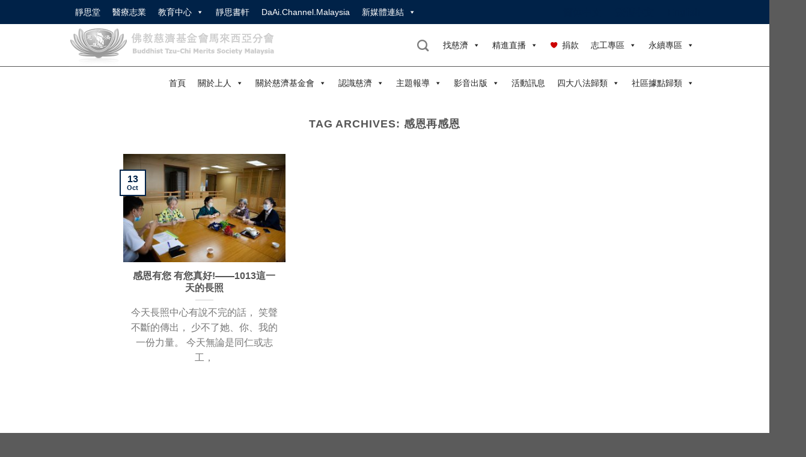

--- FILE ---
content_type: text/html; charset=UTF-8
request_url: https://www.tzuchi.org.my/tag/%E6%84%9F%E6%81%A9%E5%86%8D%E6%84%9F%E6%81%A9/
body_size: 26934
content:
<!DOCTYPE html>
<!--[if IE 9 ]> <html lang="en-US" class="ie9 loading-site no-js"> <![endif]-->
<!--[if IE 8 ]> <html lang="en-US" class="ie8 loading-site no-js"> <![endif]-->
<!--[if (gte IE 9)|!(IE)]><!--><html lang="en-US" class="loading-site no-js"> <!--<![endif]-->
<head>
	<meta charset="UTF-8" />
	<link rel="profile" href="http://gmpg.org/xfn/11" />
	<link rel="pingback" href="https://www.tzuchi.org.my/xmlrpc.php" />
<meta property="og:image" content="https://www.tzuchi.org.my/wp-content/uploads/2022/10/20221013_-20221013_長照開放讓同仁家屬參與_周濟帆005_1024.jpg" />
	
	<!-- Manifest added by SuperPWA - Progressive Web Apps Plugin For WordPress -->
<link rel="manifest" href="/superpwa-manifest.json">
<link rel="prefetch" href="/superpwa-manifest.json">
<meta name="theme-color" content="#D5E0EB">
<!-- / SuperPWA.com -->
<script>(function(html){html.className = html.className.replace(/\bno-js\b/,'js')})(document.documentElement);</script>
<title>感恩再感恩 &#8211; 佛教慈濟基金會馬來西亞分會</title>
<meta name='robots' content='max-image-preview:large' />
<meta name="viewport" content="width=device-width, initial-scale=1" /><link rel='prefetch' href='https://www.tzuchi.org.my/wp-content/themes/flatsome/assets/js/flatsome.js?ver=8e60d746741250b4dd4e' />
<link rel='prefetch' href='https://www.tzuchi.org.my/wp-content/themes/flatsome/assets/js/chunk.slider.js?ver=3.19.5' />
<link rel='prefetch' href='https://www.tzuchi.org.my/wp-content/themes/flatsome/assets/js/chunk.popups.js?ver=3.19.5' />
<link rel='prefetch' href='https://www.tzuchi.org.my/wp-content/themes/flatsome/assets/js/chunk.tooltips.js?ver=3.19.5' />
<link rel="alternate" type="application/rss+xml" title="佛教慈濟基金會馬來西亞分會 &raquo; Feed" href="https://www.tzuchi.org.my/feed/" />
<link rel="alternate" type="application/rss+xml" title="佛教慈濟基金會馬來西亞分會 &raquo; Comments Feed" href="https://www.tzuchi.org.my/comments/feed/" />
<link rel="alternate" type="application/rss+xml" title="佛教慈濟基金會馬來西亞分會 &raquo; 感恩再感恩 Tag Feed" href="https://www.tzuchi.org.my/tag/%e6%84%9f%e6%81%a9%e5%86%8d%e6%84%9f%e6%81%a9/feed/" />
		<!-- This site uses the Google Analytics by ExactMetrics plugin v7.25.0 - Using Analytics tracking - https://www.exactmetrics.com/ -->
		<!-- Note: ExactMetrics is not currently configured on this site. The site owner needs to authenticate with Google Analytics in the ExactMetrics settings panel. -->
					<!-- No tracking code set -->
				<!-- / Google Analytics by ExactMetrics -->
		<style id='wp-img-auto-sizes-contain-inline-css' type='text/css'>
img:is([sizes=auto i],[sizes^="auto," i]){contain-intrinsic-size:3000px 1500px}
/*# sourceURL=wp-img-auto-sizes-contain-inline-css */
</style>
<style id='wp-emoji-styles-inline-css' type='text/css'>

	img.wp-smiley, img.emoji {
		display: inline !important;
		border: none !important;
		box-shadow: none !important;
		height: 1em !important;
		width: 1em !important;
		margin: 0 0.07em !important;
		vertical-align: -0.1em !important;
		background: none !important;
		padding: 0 !important;
	}
/*# sourceURL=wp-emoji-styles-inline-css */
</style>
<style id='wp-block-library-inline-css' type='text/css'>
:root{--wp-block-synced-color:#7a00df;--wp-block-synced-color--rgb:122,0,223;--wp-bound-block-color:var(--wp-block-synced-color);--wp-editor-canvas-background:#ddd;--wp-admin-theme-color:#007cba;--wp-admin-theme-color--rgb:0,124,186;--wp-admin-theme-color-darker-10:#006ba1;--wp-admin-theme-color-darker-10--rgb:0,107,160.5;--wp-admin-theme-color-darker-20:#005a87;--wp-admin-theme-color-darker-20--rgb:0,90,135;--wp-admin-border-width-focus:2px}@media (min-resolution:192dpi){:root{--wp-admin-border-width-focus:1.5px}}.wp-element-button{cursor:pointer}:root .has-very-light-gray-background-color{background-color:#eee}:root .has-very-dark-gray-background-color{background-color:#313131}:root .has-very-light-gray-color{color:#eee}:root .has-very-dark-gray-color{color:#313131}:root .has-vivid-green-cyan-to-vivid-cyan-blue-gradient-background{background:linear-gradient(135deg,#00d084,#0693e3)}:root .has-purple-crush-gradient-background{background:linear-gradient(135deg,#34e2e4,#4721fb 50%,#ab1dfe)}:root .has-hazy-dawn-gradient-background{background:linear-gradient(135deg,#faaca8,#dad0ec)}:root .has-subdued-olive-gradient-background{background:linear-gradient(135deg,#fafae1,#67a671)}:root .has-atomic-cream-gradient-background{background:linear-gradient(135deg,#fdd79a,#004a59)}:root .has-nightshade-gradient-background{background:linear-gradient(135deg,#330968,#31cdcf)}:root .has-midnight-gradient-background{background:linear-gradient(135deg,#020381,#2874fc)}:root{--wp--preset--font-size--normal:16px;--wp--preset--font-size--huge:42px}.has-regular-font-size{font-size:1em}.has-larger-font-size{font-size:2.625em}.has-normal-font-size{font-size:var(--wp--preset--font-size--normal)}.has-huge-font-size{font-size:var(--wp--preset--font-size--huge)}.has-text-align-center{text-align:center}.has-text-align-left{text-align:left}.has-text-align-right{text-align:right}.has-fit-text{white-space:nowrap!important}#end-resizable-editor-section{display:none}.aligncenter{clear:both}.items-justified-left{justify-content:flex-start}.items-justified-center{justify-content:center}.items-justified-right{justify-content:flex-end}.items-justified-space-between{justify-content:space-between}.screen-reader-text{border:0;clip-path:inset(50%);height:1px;margin:-1px;overflow:hidden;padding:0;position:absolute;width:1px;word-wrap:normal!important}.screen-reader-text:focus{background-color:#ddd;clip-path:none;color:#444;display:block;font-size:1em;height:auto;left:5px;line-height:normal;padding:15px 23px 14px;text-decoration:none;top:5px;width:auto;z-index:100000}html :where(.has-border-color){border-style:solid}html :where([style*=border-top-color]){border-top-style:solid}html :where([style*=border-right-color]){border-right-style:solid}html :where([style*=border-bottom-color]){border-bottom-style:solid}html :where([style*=border-left-color]){border-left-style:solid}html :where([style*=border-width]){border-style:solid}html :where([style*=border-top-width]){border-top-style:solid}html :where([style*=border-right-width]){border-right-style:solid}html :where([style*=border-bottom-width]){border-bottom-style:solid}html :where([style*=border-left-width]){border-left-style:solid}html :where(img[class*=wp-image-]){height:auto;max-width:100%}:where(figure){margin:0 0 1em}html :where(.is-position-sticky){--wp-admin--admin-bar--position-offset:var(--wp-admin--admin-bar--height,0px)}@media screen and (max-width:600px){html :where(.is-position-sticky){--wp-admin--admin-bar--position-offset:0px}}

/*# sourceURL=wp-block-library-inline-css */
</style><style id='global-styles-inline-css' type='text/css'>
:root{--wp--preset--aspect-ratio--square: 1;--wp--preset--aspect-ratio--4-3: 4/3;--wp--preset--aspect-ratio--3-4: 3/4;--wp--preset--aspect-ratio--3-2: 3/2;--wp--preset--aspect-ratio--2-3: 2/3;--wp--preset--aspect-ratio--16-9: 16/9;--wp--preset--aspect-ratio--9-16: 9/16;--wp--preset--color--black: #000000;--wp--preset--color--cyan-bluish-gray: #abb8c3;--wp--preset--color--white: #ffffff;--wp--preset--color--pale-pink: #f78da7;--wp--preset--color--vivid-red: #cf2e2e;--wp--preset--color--luminous-vivid-orange: #ff6900;--wp--preset--color--luminous-vivid-amber: #fcb900;--wp--preset--color--light-green-cyan: #7bdcb5;--wp--preset--color--vivid-green-cyan: #00d084;--wp--preset--color--pale-cyan-blue: #8ed1fc;--wp--preset--color--vivid-cyan-blue: #0693e3;--wp--preset--color--vivid-purple: #9b51e0;--wp--preset--color--primary: #002248;--wp--preset--color--secondary: #aaaaaa;--wp--preset--color--success: #7a9c59;--wp--preset--color--alert: #b20000;--wp--preset--gradient--vivid-cyan-blue-to-vivid-purple: linear-gradient(135deg,rgb(6,147,227) 0%,rgb(155,81,224) 100%);--wp--preset--gradient--light-green-cyan-to-vivid-green-cyan: linear-gradient(135deg,rgb(122,220,180) 0%,rgb(0,208,130) 100%);--wp--preset--gradient--luminous-vivid-amber-to-luminous-vivid-orange: linear-gradient(135deg,rgb(252,185,0) 0%,rgb(255,105,0) 100%);--wp--preset--gradient--luminous-vivid-orange-to-vivid-red: linear-gradient(135deg,rgb(255,105,0) 0%,rgb(207,46,46) 100%);--wp--preset--gradient--very-light-gray-to-cyan-bluish-gray: linear-gradient(135deg,rgb(238,238,238) 0%,rgb(169,184,195) 100%);--wp--preset--gradient--cool-to-warm-spectrum: linear-gradient(135deg,rgb(74,234,220) 0%,rgb(151,120,209) 20%,rgb(207,42,186) 40%,rgb(238,44,130) 60%,rgb(251,105,98) 80%,rgb(254,248,76) 100%);--wp--preset--gradient--blush-light-purple: linear-gradient(135deg,rgb(255,206,236) 0%,rgb(152,150,240) 100%);--wp--preset--gradient--blush-bordeaux: linear-gradient(135deg,rgb(254,205,165) 0%,rgb(254,45,45) 50%,rgb(107,0,62) 100%);--wp--preset--gradient--luminous-dusk: linear-gradient(135deg,rgb(255,203,112) 0%,rgb(199,81,192) 50%,rgb(65,88,208) 100%);--wp--preset--gradient--pale-ocean: linear-gradient(135deg,rgb(255,245,203) 0%,rgb(182,227,212) 50%,rgb(51,167,181) 100%);--wp--preset--gradient--electric-grass: linear-gradient(135deg,rgb(202,248,128) 0%,rgb(113,206,126) 100%);--wp--preset--gradient--midnight: linear-gradient(135deg,rgb(2,3,129) 0%,rgb(40,116,252) 100%);--wp--preset--font-size--small: 13px;--wp--preset--font-size--medium: 20px;--wp--preset--font-size--large: 36px;--wp--preset--font-size--x-large: 42px;--wp--preset--spacing--20: 0.44rem;--wp--preset--spacing--30: 0.67rem;--wp--preset--spacing--40: 1rem;--wp--preset--spacing--50: 1.5rem;--wp--preset--spacing--60: 2.25rem;--wp--preset--spacing--70: 3.38rem;--wp--preset--spacing--80: 5.06rem;--wp--preset--shadow--natural: 6px 6px 9px rgba(0, 0, 0, 0.2);--wp--preset--shadow--deep: 12px 12px 50px rgba(0, 0, 0, 0.4);--wp--preset--shadow--sharp: 6px 6px 0px rgba(0, 0, 0, 0.2);--wp--preset--shadow--outlined: 6px 6px 0px -3px rgb(255, 255, 255), 6px 6px rgb(0, 0, 0);--wp--preset--shadow--crisp: 6px 6px 0px rgb(0, 0, 0);}:where(body) { margin: 0; }.wp-site-blocks > .alignleft { float: left; margin-right: 2em; }.wp-site-blocks > .alignright { float: right; margin-left: 2em; }.wp-site-blocks > .aligncenter { justify-content: center; margin-left: auto; margin-right: auto; }:where(.is-layout-flex){gap: 0.5em;}:where(.is-layout-grid){gap: 0.5em;}.is-layout-flow > .alignleft{float: left;margin-inline-start: 0;margin-inline-end: 2em;}.is-layout-flow > .alignright{float: right;margin-inline-start: 2em;margin-inline-end: 0;}.is-layout-flow > .aligncenter{margin-left: auto !important;margin-right: auto !important;}.is-layout-constrained > .alignleft{float: left;margin-inline-start: 0;margin-inline-end: 2em;}.is-layout-constrained > .alignright{float: right;margin-inline-start: 2em;margin-inline-end: 0;}.is-layout-constrained > .aligncenter{margin-left: auto !important;margin-right: auto !important;}.is-layout-constrained > :where(:not(.alignleft):not(.alignright):not(.alignfull)){margin-left: auto !important;margin-right: auto !important;}body .is-layout-flex{display: flex;}.is-layout-flex{flex-wrap: wrap;align-items: center;}.is-layout-flex > :is(*, div){margin: 0;}body .is-layout-grid{display: grid;}.is-layout-grid > :is(*, div){margin: 0;}body{padding-top: 0px;padding-right: 0px;padding-bottom: 0px;padding-left: 0px;}a:where(:not(.wp-element-button)){text-decoration: none;}:root :where(.wp-element-button, .wp-block-button__link){background-color: #32373c;border-width: 0;color: #fff;font-family: inherit;font-size: inherit;font-style: inherit;font-weight: inherit;letter-spacing: inherit;line-height: inherit;padding-top: calc(0.667em + 2px);padding-right: calc(1.333em + 2px);padding-bottom: calc(0.667em + 2px);padding-left: calc(1.333em + 2px);text-decoration: none;text-transform: inherit;}.has-black-color{color: var(--wp--preset--color--black) !important;}.has-cyan-bluish-gray-color{color: var(--wp--preset--color--cyan-bluish-gray) !important;}.has-white-color{color: var(--wp--preset--color--white) !important;}.has-pale-pink-color{color: var(--wp--preset--color--pale-pink) !important;}.has-vivid-red-color{color: var(--wp--preset--color--vivid-red) !important;}.has-luminous-vivid-orange-color{color: var(--wp--preset--color--luminous-vivid-orange) !important;}.has-luminous-vivid-amber-color{color: var(--wp--preset--color--luminous-vivid-amber) !important;}.has-light-green-cyan-color{color: var(--wp--preset--color--light-green-cyan) !important;}.has-vivid-green-cyan-color{color: var(--wp--preset--color--vivid-green-cyan) !important;}.has-pale-cyan-blue-color{color: var(--wp--preset--color--pale-cyan-blue) !important;}.has-vivid-cyan-blue-color{color: var(--wp--preset--color--vivid-cyan-blue) !important;}.has-vivid-purple-color{color: var(--wp--preset--color--vivid-purple) !important;}.has-primary-color{color: var(--wp--preset--color--primary) !important;}.has-secondary-color{color: var(--wp--preset--color--secondary) !important;}.has-success-color{color: var(--wp--preset--color--success) !important;}.has-alert-color{color: var(--wp--preset--color--alert) !important;}.has-black-background-color{background-color: var(--wp--preset--color--black) !important;}.has-cyan-bluish-gray-background-color{background-color: var(--wp--preset--color--cyan-bluish-gray) !important;}.has-white-background-color{background-color: var(--wp--preset--color--white) !important;}.has-pale-pink-background-color{background-color: var(--wp--preset--color--pale-pink) !important;}.has-vivid-red-background-color{background-color: var(--wp--preset--color--vivid-red) !important;}.has-luminous-vivid-orange-background-color{background-color: var(--wp--preset--color--luminous-vivid-orange) !important;}.has-luminous-vivid-amber-background-color{background-color: var(--wp--preset--color--luminous-vivid-amber) !important;}.has-light-green-cyan-background-color{background-color: var(--wp--preset--color--light-green-cyan) !important;}.has-vivid-green-cyan-background-color{background-color: var(--wp--preset--color--vivid-green-cyan) !important;}.has-pale-cyan-blue-background-color{background-color: var(--wp--preset--color--pale-cyan-blue) !important;}.has-vivid-cyan-blue-background-color{background-color: var(--wp--preset--color--vivid-cyan-blue) !important;}.has-vivid-purple-background-color{background-color: var(--wp--preset--color--vivid-purple) !important;}.has-primary-background-color{background-color: var(--wp--preset--color--primary) !important;}.has-secondary-background-color{background-color: var(--wp--preset--color--secondary) !important;}.has-success-background-color{background-color: var(--wp--preset--color--success) !important;}.has-alert-background-color{background-color: var(--wp--preset--color--alert) !important;}.has-black-border-color{border-color: var(--wp--preset--color--black) !important;}.has-cyan-bluish-gray-border-color{border-color: var(--wp--preset--color--cyan-bluish-gray) !important;}.has-white-border-color{border-color: var(--wp--preset--color--white) !important;}.has-pale-pink-border-color{border-color: var(--wp--preset--color--pale-pink) !important;}.has-vivid-red-border-color{border-color: var(--wp--preset--color--vivid-red) !important;}.has-luminous-vivid-orange-border-color{border-color: var(--wp--preset--color--luminous-vivid-orange) !important;}.has-luminous-vivid-amber-border-color{border-color: var(--wp--preset--color--luminous-vivid-amber) !important;}.has-light-green-cyan-border-color{border-color: var(--wp--preset--color--light-green-cyan) !important;}.has-vivid-green-cyan-border-color{border-color: var(--wp--preset--color--vivid-green-cyan) !important;}.has-pale-cyan-blue-border-color{border-color: var(--wp--preset--color--pale-cyan-blue) !important;}.has-vivid-cyan-blue-border-color{border-color: var(--wp--preset--color--vivid-cyan-blue) !important;}.has-vivid-purple-border-color{border-color: var(--wp--preset--color--vivid-purple) !important;}.has-primary-border-color{border-color: var(--wp--preset--color--primary) !important;}.has-secondary-border-color{border-color: var(--wp--preset--color--secondary) !important;}.has-success-border-color{border-color: var(--wp--preset--color--success) !important;}.has-alert-border-color{border-color: var(--wp--preset--color--alert) !important;}.has-vivid-cyan-blue-to-vivid-purple-gradient-background{background: var(--wp--preset--gradient--vivid-cyan-blue-to-vivid-purple) !important;}.has-light-green-cyan-to-vivid-green-cyan-gradient-background{background: var(--wp--preset--gradient--light-green-cyan-to-vivid-green-cyan) !important;}.has-luminous-vivid-amber-to-luminous-vivid-orange-gradient-background{background: var(--wp--preset--gradient--luminous-vivid-amber-to-luminous-vivid-orange) !important;}.has-luminous-vivid-orange-to-vivid-red-gradient-background{background: var(--wp--preset--gradient--luminous-vivid-orange-to-vivid-red) !important;}.has-very-light-gray-to-cyan-bluish-gray-gradient-background{background: var(--wp--preset--gradient--very-light-gray-to-cyan-bluish-gray) !important;}.has-cool-to-warm-spectrum-gradient-background{background: var(--wp--preset--gradient--cool-to-warm-spectrum) !important;}.has-blush-light-purple-gradient-background{background: var(--wp--preset--gradient--blush-light-purple) !important;}.has-blush-bordeaux-gradient-background{background: var(--wp--preset--gradient--blush-bordeaux) !important;}.has-luminous-dusk-gradient-background{background: var(--wp--preset--gradient--luminous-dusk) !important;}.has-pale-ocean-gradient-background{background: var(--wp--preset--gradient--pale-ocean) !important;}.has-electric-grass-gradient-background{background: var(--wp--preset--gradient--electric-grass) !important;}.has-midnight-gradient-background{background: var(--wp--preset--gradient--midnight) !important;}.has-small-font-size{font-size: var(--wp--preset--font-size--small) !important;}.has-medium-font-size{font-size: var(--wp--preset--font-size--medium) !important;}.has-large-font-size{font-size: var(--wp--preset--font-size--large) !important;}.has-x-large-font-size{font-size: var(--wp--preset--font-size--x-large) !important;}
/*# sourceURL=global-styles-inline-css */
</style>

<link rel='stylesheet' id='owl-carousel-style-css' href='https://www.tzuchi.org.my/wp-content/plugins/post-slider-and-carousel/assets/css/owl.carousel.min.css?ver=3.2.3' type='text/css' media='all' />
<link rel='stylesheet' id='psac-public-style-css' href='https://www.tzuchi.org.my/wp-content/plugins/post-slider-and-carousel/assets/css/psac-public.css?ver=3.2.3' type='text/css' media='all' />
<link rel='stylesheet' id='tss-css' href='https://www.tzuchi.org.my/wp-content/plugins/testimonial-slider-and-showcase/assets/css/wptestimonial.css?ver=2.3.8' type='text/css' media='all' />
<link rel='stylesheet' id='wpos-slick-style-css' href='https://www.tzuchi.org.my/wp-content/plugins/timeline-and-history-slider/assets/css/slick.css?ver=2.3' type='text/css' media='all' />
<link rel='stylesheet' id='tahs-public-style-css' href='https://www.tzuchi.org.my/wp-content/plugins/timeline-and-history-slider/assets/css/slick-slider-style.css?ver=2.3' type='text/css' media='all' />
<link rel='stylesheet' id='megamenu-css' href='https://www.tzuchi.org.my/wp-content/uploads/maxmegamenu/style.css?ver=24bd39' type='text/css' media='all' />
<link rel='stylesheet' id='dashicons-css' href='https://www.tzuchi.org.my/wp-includes/css/dashicons.min.css?ver=6.9' type='text/css' media='all' />
<link rel='stylesheet' id='megamenu-genericons-css' href='https://www.tzuchi.org.my/wp-content/plugins/megamenu-pro/icons/genericons/genericons/genericons.css?ver=2.2.3' type='text/css' media='all' />
<link rel='stylesheet' id='megamenu-fontawesome-css' href='https://www.tzuchi.org.my/wp-content/plugins/megamenu-pro/icons/fontawesome/css/font-awesome.min.css?ver=2.2.3' type='text/css' media='all' />
<link rel='stylesheet' id='megamenu-fontawesome5-css' href='https://www.tzuchi.org.my/wp-content/plugins/megamenu-pro/icons/fontawesome5/css/all.min.css?ver=2.2.3' type='text/css' media='all' />
<link rel='stylesheet' id='flatsome-main-css' href='https://www.tzuchi.org.my/wp-content/themes/flatsome/assets/css/flatsome.css?ver=3.19.5' type='text/css' media='all' />
<style id='flatsome-main-inline-css' type='text/css'>
@font-face {
				font-family: "fl-icons";
				font-display: block;
				src: url(https://www.tzuchi.org.my/wp-content/themes/flatsome/assets/css/icons/fl-icons.eot?v=3.19.5);
				src:
					url(https://www.tzuchi.org.my/wp-content/themes/flatsome/assets/css/icons/fl-icons.eot#iefix?v=3.19.5) format("embedded-opentype"),
					url(https://www.tzuchi.org.my/wp-content/themes/flatsome/assets/css/icons/fl-icons.woff2?v=3.19.5) format("woff2"),
					url(https://www.tzuchi.org.my/wp-content/themes/flatsome/assets/css/icons/fl-icons.ttf?v=3.19.5) format("truetype"),
					url(https://www.tzuchi.org.my/wp-content/themes/flatsome/assets/css/icons/fl-icons.woff?v=3.19.5) format("woff"),
					url(https://www.tzuchi.org.my/wp-content/themes/flatsome/assets/css/icons/fl-icons.svg?v=3.19.5#fl-icons) format("svg");
			}
/*# sourceURL=flatsome-main-inline-css */
</style>
<link rel='stylesheet' id='flatsome-style-css' href='https://www.tzuchi.org.my/wp-content/themes/flatsome-child/style.css?ver=3.0' type='text/css' media='all' />
<script type="text/javascript" src="https://www.tzuchi.org.my/wp-includes/js/jquery/jquery.min.js?ver=3.7.1" id="jquery-core-js"></script>
<script type="text/javascript" src="https://www.tzuchi.org.my/wp-includes/js/jquery/jquery-migrate.min.js?ver=3.4.1" id="jquery-migrate-js"></script>
<link rel="https://api.w.org/" href="https://www.tzuchi.org.my/wp-json/" /><link rel="alternate" title="JSON" type="application/json" href="https://www.tzuchi.org.my/wp-json/wp/v2/tags/11035" /><link rel="EditURI" type="application/rsd+xml" title="RSD" href="https://www.tzuchi.org.my/xmlrpc.php?rsd" />
<meta name="generator" content="WordPress 6.9" />
<script type="text/javascript">//<![CDATA[
  function external_links_in_new_windows_loop() {
    if (!document.links) {
      document.links = document.getElementsByTagName('a');
    }
    var change_link = false;
    var force = '';
    var ignore = '';

    for (var t=0; t<document.links.length; t++) {
      var all_links = document.links[t];
      change_link = false;
      
      if(document.links[t].hasAttribute('onClick') == false) {
        // forced if the address starts with http (or also https), but does not link to the current domain
        if(all_links.href.search(/^http/) != -1 && all_links.href.search('www.tzuchi.org.my') == -1 && all_links.href.search(/^#/) == -1) {
          // console.log('Changed ' + all_links.href);
          change_link = true;
        }
          
        if(force != '' && all_links.href.search(force) != -1) {
          // forced
          // console.log('force ' + all_links.href);
          change_link = true;
        }
        
        if(ignore != '' && all_links.href.search(ignore) != -1) {
          // console.log('ignore ' + all_links.href);
          // ignored
          change_link = false;
        }

        if(change_link == true) {
          // console.log('Changed ' + all_links.href);
          document.links[t].setAttribute('onClick', 'javascript:window.open(\'' + all_links.href.replace(/'/g, '') + '\', \'_blank\', \'noopener\'); return false;');
          document.links[t].removeAttribute('target');
        }
      }
    }
  }
  
  // Load
  function external_links_in_new_windows_load(func)
  {  
    var oldonload = window.onload;
    if (typeof window.onload != 'function'){
      window.onload = func;
    } else {
      window.onload = function(){
        oldonload();
        func();
      }
    }
  }

  external_links_in_new_windows_load(external_links_in_new_windows_loop);
  //]]></script>

		<script>
			document.documentElement.className = document.documentElement.className.replace( 'no-js', 'js' );
		</script>
				<style>
			.no-js img.lazyload { display: none; }
			figure.wp-block-image img.lazyloading { min-width: 150px; }
							.lazyload, .lazyloading { opacity: 0; }
				.lazyloaded {
					opacity: 1;
					transition: opacity 400ms;
					transition-delay: 0ms;
				}
					</style>
		<meta property="og:image" content="https://www.tzuchi.org.my/wp-content/uploads/2022/10/20221013_-20221013_長照開放讓同仁家屬參與_周濟帆005_1024.jpg" />
	<style type="text/css">.broken_link, a.broken_link {
	text-decoration: line-through;
}</style><link rel="icon" href="https://www.tzuchi.org.my/wp-content/uploads/2021/03/cropped-tzuchi-fav5122-32x32.png" sizes="32x32" />
<link rel="icon" href="https://www.tzuchi.org.my/wp-content/uploads/2021/03/cropped-tzuchi-fav5122-192x192.png" sizes="192x192" />
<link rel="apple-touch-icon" href="https://www.tzuchi.org.my/wp-content/uploads/2021/03/cropped-tzuchi-fav5122-180x180.png" />
<meta name="msapplication-TileImage" content="https://www.tzuchi.org.my/wp-content/uploads/2021/03/cropped-tzuchi-fav5122-270x270.png" />
<style id="custom-css" type="text/css">:root {--primary-color: #002248;--fs-color-primary: #002248;--fs-color-secondary: #aaaaaa;--fs-color-success: #7a9c59;--fs-color-alert: #b20000;--fs-experimental-link-color: #002248;--fs-experimental-link-color-hover: #111;}.tooltipster-base {--tooltip-color: #fff;--tooltip-bg-color: #000;}.off-canvas-right .mfp-content, .off-canvas-left .mfp-content {--drawer-width: 300px;}.header-main{height: 70px}#logo img{max-height: 70px}#logo{width:360px;}.header-bottom{min-height: 55px}.header-top{min-height: 30px}.transparent .header-main{height: 90px}.transparent #logo img{max-height: 90px}.has-transparent + .page-title:first-of-type,.has-transparent + #main > .page-title,.has-transparent + #main > div > .page-title,.has-transparent + #main .page-header-wrapper:first-of-type .page-title{padding-top: 170px;}.header.show-on-scroll,.stuck .header-main{height:70px!important}.stuck #logo img{max-height: 70px!important}.header-bottom {background-color: #ffffff}.stuck .header-main .nav > li > a{line-height: 50px }@media (max-width: 549px) {.header-main{height: 70px}#logo img{max-height: 70px}}body{font-family: Lato, sans-serif;}body {font-weight: 400;font-style: normal;}.nav > li > a {font-family: Lato, sans-serif;}.mobile-sidebar-levels-2 .nav > li > ul > li > a {font-family: Lato, sans-serif;}.nav > li > a,.mobile-sidebar-levels-2 .nav > li > ul > li > a {font-weight: 700;font-style: normal;}h1,h2,h3,h4,h5,h6,.heading-font, .off-canvas-center .nav-sidebar.nav-vertical > li > a{font-family: Lato, sans-serif;}h1,h2,h3,h4,h5,h6,.heading-font,.banner h1,.banner h2 {font-weight: 700;font-style: normal;}.alt-font{font-family: "Dancing Script", sans-serif;}.alt-font {font-weight: 400!important;font-style: normal!important;}.nav-vertical-fly-out > li + li {border-top-width: 1px; border-top-style: solid;}.label-new.menu-item > a:after{content:"New";}.label-hot.menu-item > a:after{content:"Hot";}.label-sale.menu-item > a:after{content:"Sale";}.label-popular.menu-item > a:after{content:"Popular";}</style>		<style type="text/css" id="wp-custom-css">
			
		</style>
		<style id="kirki-inline-styles">/* latin-ext */
@font-face {
  font-family: 'Lato';
  font-style: normal;
  font-weight: 400;
  font-display: swap;
  src: url(https://www.tzuchi.org.my/wp-content/fonts/lato/S6uyw4BMUTPHjxAwXjeu.woff2) format('woff2');
  unicode-range: U+0100-02BA, U+02BD-02C5, U+02C7-02CC, U+02CE-02D7, U+02DD-02FF, U+0304, U+0308, U+0329, U+1D00-1DBF, U+1E00-1E9F, U+1EF2-1EFF, U+2020, U+20A0-20AB, U+20AD-20C0, U+2113, U+2C60-2C7F, U+A720-A7FF;
}
/* latin */
@font-face {
  font-family: 'Lato';
  font-style: normal;
  font-weight: 400;
  font-display: swap;
  src: url(https://www.tzuchi.org.my/wp-content/fonts/lato/S6uyw4BMUTPHjx4wXg.woff2) format('woff2');
  unicode-range: U+0000-00FF, U+0131, U+0152-0153, U+02BB-02BC, U+02C6, U+02DA, U+02DC, U+0304, U+0308, U+0329, U+2000-206F, U+20AC, U+2122, U+2191, U+2193, U+2212, U+2215, U+FEFF, U+FFFD;
}
/* latin-ext */
@font-face {
  font-family: 'Lato';
  font-style: normal;
  font-weight: 700;
  font-display: swap;
  src: url(https://www.tzuchi.org.my/wp-content/fonts/lato/S6u9w4BMUTPHh6UVSwaPGR_p.woff2) format('woff2');
  unicode-range: U+0100-02BA, U+02BD-02C5, U+02C7-02CC, U+02CE-02D7, U+02DD-02FF, U+0304, U+0308, U+0329, U+1D00-1DBF, U+1E00-1E9F, U+1EF2-1EFF, U+2020, U+20A0-20AB, U+20AD-20C0, U+2113, U+2C60-2C7F, U+A720-A7FF;
}
/* latin */
@font-face {
  font-family: 'Lato';
  font-style: normal;
  font-weight: 700;
  font-display: swap;
  src: url(https://www.tzuchi.org.my/wp-content/fonts/lato/S6u9w4BMUTPHh6UVSwiPGQ.woff2) format('woff2');
  unicode-range: U+0000-00FF, U+0131, U+0152-0153, U+02BB-02BC, U+02C6, U+02DA, U+02DC, U+0304, U+0308, U+0329, U+2000-206F, U+20AC, U+2122, U+2191, U+2193, U+2212, U+2215, U+FEFF, U+FFFD;
}/* vietnamese */
@font-face {
  font-family: 'Dancing Script';
  font-style: normal;
  font-weight: 400;
  font-display: swap;
  src: url(https://www.tzuchi.org.my/wp-content/fonts/dancing-script/If2cXTr6YS-zF4S-kcSWSVi_sxjsohD9F50Ruu7BMSo3Rep8ltA.woff2) format('woff2');
  unicode-range: U+0102-0103, U+0110-0111, U+0128-0129, U+0168-0169, U+01A0-01A1, U+01AF-01B0, U+0300-0301, U+0303-0304, U+0308-0309, U+0323, U+0329, U+1EA0-1EF9, U+20AB;
}
/* latin-ext */
@font-face {
  font-family: 'Dancing Script';
  font-style: normal;
  font-weight: 400;
  font-display: swap;
  src: url(https://www.tzuchi.org.my/wp-content/fonts/dancing-script/If2cXTr6YS-zF4S-kcSWSVi_sxjsohD9F50Ruu7BMSo3ROp8ltA.woff2) format('woff2');
  unicode-range: U+0100-02BA, U+02BD-02C5, U+02C7-02CC, U+02CE-02D7, U+02DD-02FF, U+0304, U+0308, U+0329, U+1D00-1DBF, U+1E00-1E9F, U+1EF2-1EFF, U+2020, U+20A0-20AB, U+20AD-20C0, U+2113, U+2C60-2C7F, U+A720-A7FF;
}
/* latin */
@font-face {
  font-family: 'Dancing Script';
  font-style: normal;
  font-weight: 400;
  font-display: swap;
  src: url(https://www.tzuchi.org.my/wp-content/fonts/dancing-script/If2cXTr6YS-zF4S-kcSWSVi_sxjsohD9F50Ruu7BMSo3Sup8.woff2) format('woff2');
  unicode-range: U+0000-00FF, U+0131, U+0152-0153, U+02BB-02BC, U+02C6, U+02DA, U+02DC, U+0304, U+0308, U+0329, U+2000-206F, U+20AC, U+2122, U+2191, U+2193, U+2212, U+2215, U+FEFF, U+FFFD;
}</style><style type="text/css">/** Mega Menu CSS: fs **/</style>
<!--  <link rel="stylesheet" href="https://cdnjs.cloudflare.com/ajax/libs/normalize/5.0.0/normalize.min.css">-->
<!--<script src="https://cdnjs.cloudflare.com/ajax/libs/prefixfree/1.0.7/prefixfree.min.js"></script>-->
<!--<script src="--><!--/wp-content/themes/flatsome-child/wavejs/dist/wave.js"></script>-->
  <link rel="stylesheet" href="https://cdn.datatables.net/1.10.25/css/jquery.dataTables.min.css">
  <link rel="stylesheet" href="https://cdn.datatables.net/fixedcolumns/3.3.3/css/fixedColumns.dataTables.min.css">
  <link rel="stylesheet" href="https://cdn.datatables.net/rowreorder/1.2.8/css/rowReorder.dataTables.min.css">
  <link rel="stylesheet" href="https://cdn.datatables.net/responsive/2.2.9/css/responsive.dataTables.min.css">
<script src="https://cdn.datatables.net/1.10.25/js/jquery.dataTables.min.js"></script>
<script src="https://cdn.datatables.net/fixedcolumns/3.3.3/js/dataTables.fixedColumns.min.js"></script>
<script src="https://cdn.datatables.net/rowreorder/1.2.8/js/dataTables.rowReorder.min.js"></script>
<script src="https://cdn.datatables.net/responsive/2.2.9/js/dataTables.responsive.min.js"></script>
	<script src="https://cdnjs.cloudflare.com/ajax/libs/waypoints/4.0.0/jquery.waypoints.min.js"></script>
	<script src="/wp-content/themes/flatsome-child/counterup/jquery.counterup.min.js"></script>
</head>

<body class="archive tag tag-11035 wp-theme-flatsome wp-child-theme-flatsome-child mega-menu-primary mega-menu-primary-mobile mega-menu-top-bar-nav mega-menu-max-mega-menu-2 lightbox nav-dropdown-has-arrow nav-dropdown-has-shadow nav-dropdown-has-border">
<!-- partial:index.partial.html -->

<!-- partial -->
<!--<script src='https://cdnjs.cloudflare.com/ajax/libs/three.js/r70/three.min.js'></script>
<script src='https://rawgit.com/mrdoob/stats.js/master/build/stats.min.js'></script>
<script src='https://rawgit.com/akm2/simplex-noise.js/master/simplex-noise.js'></script>
<script src='https://rawgit.com/mrdoob/three.js/eee231960882f6f3b6113405f524956145148146/examples/js/controls/OrbitControls.js'></script>-->


<a class="skip-link screen-reader-text" href="#main">Skip to content</a>

<div id="wrapper">
	
	<header id="header" class="header has-sticky sticky-jump">
		<div class="header-wrapper">
			<div id="top-bar" class="header-top hide-for-sticky nav-dark hide-for-medium">
    <div class="flex-row container">
      <div class="flex-col hide-for-medium flex-left">
          <ul class="nav nav-left medium-nav-center nav-small  nav-divided">
              <div id="mega-menu-wrap-top_bar_nav" class="mega-menu-wrap"><div class="mega-menu-toggle"><div class="mega-toggle-blocks-left"></div><div class="mega-toggle-blocks-center"></div><div class="mega-toggle-blocks-right"><div class='mega-toggle-block mega-menu-toggle-animated-block mega-toggle-block-0' id='mega-toggle-block-0'><button aria-label="Toggle Menu" class="mega-toggle-animated mega-toggle-animated-slider" type="button" aria-expanded="false">
                  <span class="mega-toggle-animated-box">
                    <span class="mega-toggle-animated-inner"></span>
                  </span>
                </button></div></div></div><ul id="mega-menu-top_bar_nav" class="mega-menu max-mega-menu mega-menu-horizontal mega-no-js" data-event="hover_intent" data-effect="fade_up" data-effect-speed="200" data-effect-mobile="disabled" data-effect-speed-mobile="0" data-mobile-force-width="body" data-second-click="go" data-document-click="collapse" data-vertical-behaviour="standard" data-breakpoint="768" data-unbind="true" data-mobile-state="collapse_all" data-hover-intent-timeout="300" data-hover-intent-interval="100"><li class='mega-menu-item mega-menu-item-type-custom mega-menu-item-object-custom mega-align-bottom-left mega-menu-flyout mega-menu-item-10821' id='mega-menu-item-10821'><a target="_blank" class="mega-menu-link" href="https://ul.waze.com/ul?place=ChIJlT5OZK7DSjARJeeXJb-4QI4&#038;ll=5.42241660%2C100.31130430&#038;navigate=yes&#038;utm_campaign=waze_website&#038;utm_source=waze_website&#038;utm_medium=lm_share_location" tabindex="0">靜思堂</a></li><li class='mega-menu-item mega-menu-item-type-custom mega-menu-item-object-custom mega-align-bottom-left mega-menu-flyout mega-menu-item-10823' id='mega-menu-item-10823'><a target="_blank" class="mega-menu-link" href="https://tzuchi.org.my/medicalmission/" tabindex="0">醫療志業</a></li><li class='mega-menu-item mega-menu-item-type-custom mega-menu-item-object-custom mega-menu-item-has-children mega-menu-megamenu mega-align-bottom-left mega-menu-grid mega-menu-item-10824' id='mega-menu-item-10824'><a class="mega-menu-link" href="#" aria-haspopup="true" aria-expanded="false" tabindex="0">教育中心<span class="mega-indicator"></span></a>
<ul class="mega-sub-menu">
<li class='mega-menu-row' id='mega-menu-10824-0'>
	<ul class="mega-sub-menu">
<li class='mega-menu-column mega-menu-columns-5-of-12' id='mega-menu-10824-0-0'>
		<ul class="mega-sub-menu">
<li class='mega-menu-item mega-menu-item-type-custom mega-menu-item-object-custom mega-menu-item-has-children mega-menu-item-21848' id='mega-menu-item-21848'><a class="mega-menu-link" href="#">幼兒園<span class="mega-indicator"></span></a>
			<ul class="mega-sub-menu">
<li class='mega-menu-item mega-menu-item-type-custom mega-menu-item-object-custom mega-menu-item-21075' id='mega-menu-item-21075'><a class="mega-menu-link" href="http://tzuchipgkindy.edudios.com/web">檳城幼兒園</a></li><li class='mega-menu-item mega-menu-item-type-custom mega-menu-item-object-custom mega-menu-item-21077' id='mega-menu-item-21077'><a class="mega-menu-link" href="http://tzuchibwkindy.edudios.com/web">北海幼兒園</a></li><li class='mega-menu-item mega-menu-item-type-custom mega-menu-item-object-custom mega-menu-item-21078' id='mega-menu-item-21078'><a class="mega-menu-link" href="http://tzuchintkindy.edudios.com/web">高淵幼兒園</a></li><li class='mega-menu-item mega-menu-item-type-custom mega-menu-item-object-custom mega-menu-item-21079' id='mega-menu-item-21079'><a class="mega-menu-link" href="http://tzuchikdkindy.edudios.com/web">吉打幼兒園</a></li><li class='mega-menu-item mega-menu-item-type-custom mega-menu-item-object-custom mega-menu-item-21080' id='mega-menu-item-21080'><a class="mega-menu-link" href="http://tzuchijbkindy.edudios.com/web">新山幼兒園</a></li>			</ul>
</li>		</ul>
</li><li class='mega-menu-column mega-menu-columns-6-of-12' id='mega-menu-10824-0-1'>
		<ul class="mega-sub-menu">
<li class='mega-menu-item mega-menu-item-type-custom mega-menu-item-object-custom mega-menu-item-has-children mega-menu-item-21849' id='mega-menu-item-21849'><a class="mega-menu-link" href="#">安親班<span class="mega-indicator"></span></a>
			<ul class="mega-sub-menu">
<li class='mega-menu-item mega-menu-item-type-custom mega-menu-item-object-custom mega-menu-item-21076' id='mega-menu-item-21076'><a class="mega-menu-link" href="http://tcpgdaycare.edudios.com/web">檳城安親班</a></li><li class='mega-menu-item mega-menu-item-type-custom mega-menu-item-object-custom mega-menu-item-21081' id='mega-menu-item-21081'><a class="mega-menu-link" href="http://tcbwdaycare.edudios.com/web">北海安親班</a></li><li class='mega-menu-item mega-menu-item-type-custom mega-menu-item-object-custom mega-menu-item-21082' id='mega-menu-item-21082'><a class="mega-menu-link" href="http://tcntdaycare.edudios.com/web">高淵安親班</a></li><li class='mega-menu-item mega-menu-item-type-custom mega-menu-item-object-custom mega-menu-item-21083' id='mega-menu-item-21083'><a class="mega-menu-link" href="http://tckddaycare.edudios.com/web">吉打安親班</a></li>			</ul>
</li>		</ul>
</li>	</ul>
</li></ul>
</li><li class='mega-menu-item mega-menu-item-type-custom mega-menu-item-object-custom mega-align-bottom-left mega-menu-flyout mega-menu-item-10822' id='mega-menu-item-10822'><a target="_blank" class="mega-menu-link" href="https://jingsibooksncafe.com/" tabindex="0">靜思書軒</a></li><li class='mega-menu-item mega-menu-item-type-custom mega-menu-item-object-custom mega-align-bottom-left mega-menu-flyout mega-menu-item-10825' id='mega-menu-item-10825'><a target="_blank" class="mega-menu-link" href="https://www.daaichannelmalaysia.org/首頁" tabindex="0">DaAi.Channel.Malaysia</a></li><li class='mega-menu-item mega-menu-item-type-custom mega-menu-item-object-custom mega-menu-item-has-children mega-align-bottom-left mega-menu-flyout mega-menu-item-22578' id='mega-menu-item-22578'><a class="mega-menu-link" href="#" aria-haspopup="true" aria-expanded="false" tabindex="0">新媒體連結<span class="mega-indicator"></span></a>
<ul class="mega-sub-menu">
<li class='mega-menu-item mega-menu-item-type-custom mega-menu-item-object-custom mega-has-icon mega-icon-left mega-menu-item-22579' id='mega-menu-item-22579'><a class="dashicons-facebook-alt mega-menu-link" href="https://www.facebook.com/DaAi.Channel.Malaysia.chn/">DaAi.Channel.Malaysia 中文</a></li><li class='mega-menu-item mega-menu-item-type-custom mega-menu-item-object-custom mega-has-icon mega-icon-left mega-menu-item-22580' id='mega-menu-item-22580'><a class="dashicons-facebook-alt mega-menu-link" href="https://www.facebook.com/DaAi.Channel.Malaysia/">DaAi.Channel.Malaysia 英文</a></li><li class='mega-menu-item mega-menu-item-type-custom mega-menu-item-object-custom mega-has-icon mega-icon-left mega-menu-item-22691' id='mega-menu-item-22691'><a class="dashicons-facebook-alt mega-menu-link" href="https://www.facebook.com/tcmsia">慈濟馬來西亞分會</a></li><li class='mega-menu-item mega-menu-item-type-custom mega-menu-item-object-custom mega-has-icon mega-icon-left mega-menu-item-22581' id='mega-menu-item-22581'><a class="dashicons-video-alt3 mega-menu-link" href="https://bit.ly/3itjX1Z">YouTube</a></li><li class='mega-menu-item mega-menu-item-type-custom mega-menu-item-object-custom mega-has-icon mega-icon-left mega-menu-item-22582' id='mega-menu-item-22582'><a class="fab fa-telegram-plane mega-menu-link" href="https://bit.ly/3glVOI1">Telegram</a></li><li class='mega-menu-item mega-menu-item-type-custom mega-menu-item-object-custom mega-has-icon mega-icon-left mega-menu-item-22583' id='mega-menu-item-22583'><a class="dashicons-instagram mega-menu-link" href="https://bit.ly/3g75uXY">Instagram</a></li></ul>
</li></ul></div>          </ul>
      </div>

      <div class="flex-col hide-for-medium flex-center">
          <ul class="nav nav-center nav-small  nav-divided">
                        </ul>
      </div>

      <div class="flex-col hide-for-medium flex-right">
         <ul class="nav top-bar-nav nav-right nav-small  nav-divided">
              <li class="html custom html_topbar_right"><div class="gtranslate_wrapper" id="gt-wrapper-79620263"></div></li>          </ul>
      </div>

      
    </div>
</div>
<div id="masthead" class="header-main ">
      <div class="header-inner flex-row container logo-left medium-logo-left" role="navigation">

          <!-- Logo -->
          <div id="logo" class="flex-col logo">
            
<!-- Header logo -->
<a href="https://www.tzuchi.org.my/" title="佛教慈濟基金會馬來西亞分會 - Buddhist Tzu-Chi Merits Society Malaysia" rel="home">
		<img width="346" height="65"   alt="佛教慈濟基金會馬來西亞分會" data-src="https://www.tzuchi.org.my/wp-content/uploads/2021/03/tzuchi-logo-1.png" class="header_logo header-logo lazyload" src="[data-uri]" /><noscript><img width="346" height="65" src="https://www.tzuchi.org.my/wp-content/uploads/2021/03/tzuchi-logo-1.png" class="header_logo header-logo" alt="佛教慈濟基金會馬來西亞分會"/></noscript><img  width="346" height="65"   alt="佛教慈濟基金會馬來西亞分會" data-src="https://www.tzuchi.org.my/wp-content/uploads/2021/03/tzuchi-logo-1.png" class="header-logo-dark lazyload" src="[data-uri]" /><noscript><img  width="346" height="65" src="https://www.tzuchi.org.my/wp-content/uploads/2021/03/tzuchi-logo-1.png" class="header-logo-dark" alt="佛教慈濟基金會馬來西亞分會"/></noscript></a>
          </div>

          <!-- Mobile Left Elements -->
          <div class="flex-col show-for-medium flex-left">
            <ul class="mobile-nav nav nav-left ">
                          </ul>
          </div>

          <!-- Left Elements -->
          <div class="flex-col hide-for-medium flex-left
            flex-grow">
            <ul class="header-nav header-nav-main nav nav-left  nav-uppercase" >
                          </ul>
          </div>

          <!-- Right Elements -->
          <div class="flex-col hide-for-medium flex-right">
            <ul class="header-nav header-nav-main nav nav-right  nav-uppercase">
              <li class="header-search header-search-dropdown has-icon has-dropdown menu-item-has-children">
		<a href="#" aria-label="Search" class="is-small"><i class="icon-search" ></i></a>
		<ul class="nav-dropdown nav-dropdown-default">
	 	<li class="header-search-form search-form html relative has-icon">
	<div class="header-search-form-wrapper">
		<div class="searchform-wrapper ux-search-box relative is-normal"><form method="get" class="searchform" action="https://www.tzuchi.org.my/" role="search">
		<div class="flex-row relative">
			<div class="flex-col flex-grow">
	   	   <input type="search" class="search-field mb-0" name="s" value="" id="s" placeholder="Search&hellip;" />
			</div>
			<div class="flex-col">
				<button type="submit" class="ux-search-submit submit-button secondary button icon mb-0" aria-label="Submit">
					<i class="icon-search" ></i>				</button>
			</div>
		</div>
    <div class="live-search-results text-left z-top"></div>
</form>
</div>	</div>
</li>
	</ul>
</li>
<li class="html custom html_topbar_left"><div id="mega-menu-wrap-max_mega_menu_2" class="mega-menu-wrap"><div class="mega-menu-toggle"><div class="mega-toggle-blocks-left"></div><div class="mega-toggle-blocks-center"></div><div class="mega-toggle-blocks-right"><div class='mega-toggle-block mega-menu-toggle-animated-block mega-toggle-block-0' id='mega-toggle-block-0'><button aria-label="Toggle Menu" class="mega-toggle-animated mega-toggle-animated-slider" type="button" aria-expanded="false">
                  <span class="mega-toggle-animated-box">
                    <span class="mega-toggle-animated-inner"></span>
                  </span>
                </button></div></div></div><ul id="mega-menu-max_mega_menu_2" class="mega-menu max-mega-menu mega-menu-horizontal mega-no-js" data-event="hover_intent" data-effect="fade_up" data-effect-speed="200" data-effect-mobile="disabled" data-effect-speed-mobile="0" data-mobile-force-width="body" data-second-click="go" data-document-click="collapse" data-vertical-behaviour="standard" data-breakpoint="768" data-unbind="true" data-mobile-state="collapse_all" data-hover-intent-timeout="300" data-hover-intent-interval="100"><li class='mega-menu-item mega-menu-item-type-custom mega-menu-item-object-custom mega-menu-item-has-children mega-align-bottom-left mega-menu-flyout mega-menu-item-21109' id='mega-menu-item-21109'><a class="mega-menu-link" href="#" aria-haspopup="true" aria-expanded="false" tabindex="0">找慈濟<span class="mega-indicator"></span></a>
<ul class="mega-sub-menu">
<li class='mega-menu-item mega-menu-item-type-post_type mega-menu-item-object-page mega-menu-item-22572' id='mega-menu-item-22572'><a class="mega-menu-link" href="https://www.tzuchi.org.my/gezhoulianluodian/">各州聯絡點</a></li><li class='mega-menu-item mega-menu-item-type-post_type mega-menu-item-object-page mega-menu-item-22571' id='mega-menu-item-22571'><a class="mega-menu-link" href="https://www.tzuchi.org.my/jingsishuxuan/">靜思書軒</a></li><li class='mega-menu-item mega-menu-item-type-post_type mega-menu-item-object-page mega-menu-item-22570' id='mega-menu-item-22570'><a class="mega-menu-link" href="https://www.tzuchi.org.my/cijiyoueryuan/">慈濟幼兒園／社會教育推廣中心／安親班</a></li><li class='mega-menu-item mega-menu-item-type-post_type mega-menu-item-object-page mega-menu-item-22569' id='mega-menu-item-22569'><a class="mega-menu-link" href="https://www.tzuchi.org.my/cijixishenzhongxin/">慈濟洗腎中心／義診中心</a></li><li class='mega-menu-item mega-menu-item-type-post_type mega-menu-item-object-page mega-menu-item-22568' id='mega-menu-item-22568'><a class="mega-menu-link" href="https://www.tzuchi.org.my/gejudianziyuanhuishouhuanbaozhan/">各據點資源回收環保站</a></li></ul>
</li><li class='mega-menu-item mega-menu-item-type-custom mega-menu-item-object-custom mega-menu-item-has-children mega-menu-megamenu mega-align-bottom-left mega-menu-grid mega-menu-item-21110' id='mega-menu-item-21110'><a class="mega-menu-link" href="#" aria-haspopup="true" aria-expanded="false" tabindex="0">精進直播<span class="mega-indicator"></span></a>
<ul class="mega-sub-menu">
<li class='mega-menu-row' id='mega-menu-21110-0'>
	<ul class="mega-sub-menu">
<li class='mega-menu-column mega-menu-columns-6-of-12' id='mega-menu-21110-0-0'>
		<ul class="mega-sub-menu">
<li class='mega-menu-item mega-menu-item-type-custom mega-menu-item-object-custom mega-menu-item-has-children mega-menu-item-21132' id='mega-menu-item-21132'><a class="mega-menu-link" href="#">精進網<span class="mega-indicator"></span></a>
			<ul class="mega-sub-menu">
<li class='mega-menu-item mega-menu-item-type-custom mega-menu-item-object-custom mega-menu-item-21128' id='mega-menu-item-21128'><a target="_blank" class="mega-menu-link" href="http://connect.tzuchi.im/dharma/">慈濟線上即時共修</a></li><li class='mega-menu-item mega-menu-item-type-custom mega-menu-item-object-custom mega-menu-item-21129' id='mega-menu-item-21129'><a target="_blank" class="mega-menu-link" href="http://tzuchilearning.org">慈濟精進資源網</a></li><li class='mega-menu-item mega-menu-item-type-custom mega-menu-item-object-custom mega-menu-item-22963' id='mega-menu-item-22963'><a class="mega-menu-link" href="https://www.neptune-it.com/">奈普敦智慧平台</a></li><li class='mega-menu-item mega-menu-item-type-custom mega-menu-item-object-custom mega-menu-item-23003' id='mega-menu-item-23003'><a class="mega-menu-link" href="https://neptuner.666forum.com/c5-category">菩提法水</a></li><li class='mega-menu-item mega-menu-item-type-custom mega-menu-item-object-custom mega-menu-item-26534' id='mega-menu-item-26534'><a class="mega-menu-link" href="http://www.tcusky.tcu.edu.tw/">慈濟大學天空學院</a></li>			</ul>
</li>		</ul>
</li><li class='mega-menu-column mega-menu-columns-6-of-12' id='mega-menu-21110-0-1'>
		<ul class="mega-sub-menu">
<li class='mega-menu-item mega-menu-item-type-custom mega-menu-item-object-custom mega-menu-item-has-children mega-menu-item-21131' id='mega-menu-item-21131'><a class="mega-menu-link" href="#">真善美<span class="mega-indicator"></span></a>
			<ul class="mega-sub-menu">
<li class='mega-menu-item mega-menu-item-type-custom mega-menu-item-object-custom mega-menu-item-21130' id='mega-menu-item-21130'><a class="mega-menu-link" href="https://tcit.tzuchi.net/TCTWeb/view/login.html">大藏經</a></li><li class='mega-menu-item mega-menu-item-type-custom mega-menu-item-object-custom mega-menu-item-21133' id='mega-menu-item-21133'><a class="mega-menu-link" href="https://www.tzuchi.org.tw/community/">全球社區網</a></li><li class='mega-menu-item mega-menu-item-type-custom mega-menu-item-object-custom mega-menu-item-21134' id='mega-menu-item-21134'><a class="mega-menu-link" href="https://www.tzuchi.org.tw/%E6%98%A0%E8%B1%A1%E6%96%B0%E8%81%9E">映像新聞</a></li><li class='mega-menu-item mega-menu-item-type-custom mega-menu-item-object-custom mega-menu-item-21135' id='mega-menu-item-21135'><a class="mega-menu-link" href="https://tcit.tzuchi.net/TMC/view/main.html#!/folderlist.html">圖文編輯</a></li><li class='mega-menu-item mega-menu-item-type-custom mega-menu-item-object-custom mega-menu-item-21136' id='mega-menu-item-21136'><a class="mega-menu-link" href="https://www.tzuchi.org.tw/photobypicture/Photobypicture.html">真善美手冊</a></li>			</ul>
</li>		</ul>
</li>	</ul>
</li></ul>
</li><li class='mega-donation-heart mega-menu-item mega-menu-item-type-custom mega-menu-item-object-custom mega-align-bottom-left mega-menu-flyout mega-has-icon mega-icon-left mega-menu-item-21111 donation-heart' id='mega-menu-item-21111'><a target="_blank" class="dashicons-heart mega-menu-link" href="https://donation.tzuchi.com.my/" tabindex="0">捐款</a></li><li class='mega-menu-item mega-menu-item-type-custom mega-menu-item-object-custom mega-menu-item-has-children mega-menu-megamenu mega-align-bottom-left mega-menu-megamenu mega-menu-item-21113' id='mega-menu-item-21113'><a target="_blank" class="mega-menu-link" href="#" aria-haspopup="true" aria-expanded="false" tabindex="0">志工專區<span class="mega-indicator"></span></a>
<ul class="mega-sub-menu">
<li class='mega-menu-item mega-menu-item-type-custom mega-menu-item-object-custom mega-menu-columns-6-of-6 mega-menu-item-22597' id='mega-menu-item-22597'><a class="mega-menu-link" href="https://euser.tzuchi.com.my/default.aspx">eUser Management Portal</a></li></ul>
</li><li class='mega-menu-item mega-menu-item-type-custom mega-menu-item-object-custom mega-menu-item-has-children mega-menu-megamenu mega-align-bottom-left mega-menu-grid mega-menu-item-21115' id='mega-menu-item-21115'><a class="mega-menu-link" href="http://www.tzuchi-csr.org.tw/" aria-haspopup="true" aria-expanded="false" tabindex="0">永續專區<span class="mega-indicator"></span></a>
<ul class="mega-sub-menu">
<li class='mega-menu-row' id='mega-menu-21115-0'>
	<ul class="mega-sub-menu">
<li class='mega-menu-column mega-menu-columns-12-of-12' id='mega-menu-21115-0-0'>
		<ul class="mega-sub-menu">
<li class='mega-menu-item mega-menu-item-type-custom mega-menu-item-object-custom mega-menu-item-has-children mega-menu-item-22514' id='mega-menu-item-22514'><a class="mega-menu-link" href="#">【55周年版】慈濟簡介-大愛灑人間<span class="mega-indicator"></span></a>
			<ul class="mega-sub-menu">
<li class='mega-menu-item mega-menu-item-type-custom mega-menu-item-object-custom mega-menu-item-22513' id='mega-menu-item-22513'><a target="_blank" class="mega-menu-link" href="https://www.tzuchi.org.tw/ebook/2021greatlove/">中文</a></li><li class='mega-menu-item mega-menu-item-type-custom mega-menu-item-object-custom mega-menu-item-22512' id='mega-menu-item-22512'><a target="_blank" class="mega-menu-link" href="https://www.scribd.com/document/508293629/Introductory-pamphlet-to-Tzu-Chi">英文</a></li>			</ul>
</li>		</ul>
</li>	</ul>
</li></ul>
</li></ul></div></li>            </ul>
          </div>

          <!-- Mobile Right Elements -->
          <div class="flex-col show-for-medium flex-right">
            <ul class="mobile-nav nav nav-right ">
              <li class="nav-icon has-icon">
  		<a href="#" data-open="#main-menu" data-pos="right" data-bg="main-menu-overlay" data-color="" class="is-small" aria-label="Menu" aria-controls="main-menu" aria-expanded="false">

		  <i class="icon-menu" ></i>
		  		</a>
	</li>
            </ul>
          </div>

      </div>

            <div class="container"><div class="top-divider full-width"></div></div>
      </div>
<div id="wide-nav" class="header-bottom wide-nav hide-for-medium">
    <div class="flex-row container">

                        <div class="flex-col hide-for-medium flex-left">
                <ul class="nav header-nav header-bottom-nav nav-left  nav-uppercase">
                                    </ul>
            </div>
            
            
                        <div class="flex-col hide-for-medium flex-right flex-grow">
              <ul class="nav header-nav header-bottom-nav nav-right  nav-uppercase">
                   <div id="mega-menu-wrap-primary" class="mega-menu-wrap"><div class="mega-menu-toggle"><div class="mega-toggle-blocks-left"></div><div class="mega-toggle-blocks-center"></div><div class="mega-toggle-blocks-right"><div class='mega-toggle-block mega-menu-toggle-animated-block mega-toggle-block-0' id='mega-toggle-block-0'><button aria-label="Toggle Menu" class="mega-toggle-animated mega-toggle-animated-slider" type="button" aria-expanded="false">
                  <span class="mega-toggle-animated-box">
                    <span class="mega-toggle-animated-inner"></span>
                  </span>
                </button></div></div></div><ul id="mega-menu-primary" class="mega-menu max-mega-menu mega-menu-horizontal mega-no-js" data-event="hover_intent" data-effect="fade_up" data-effect-speed="200" data-effect-mobile="disabled" data-effect-speed-mobile="0" data-mobile-force-width="body" data-second-click="go" data-document-click="collapse" data-vertical-behaviour="standard" data-breakpoint="768" data-unbind="true" data-mobile-state="collapse_all" data-hover-intent-timeout="300" data-hover-intent-interval="100"><li class='mega-menu-item mega-menu-item-type-post_type mega-menu-item-object-page mega-menu-item-home mega-align-bottom-left mega-menu-flyout mega-menu-item-21843' id='mega-menu-item-21843'><a class="mega-menu-link" href="https://www.tzuchi.org.my/" tabindex="0">首頁</a></li><li class='mega-menu-item mega-menu-item-type-custom mega-menu-item-object-custom mega-menu-item-has-children mega-align-bottom-left mega-menu-flyout mega-menu-item-10831' id='mega-menu-item-10831'><a class="mega-menu-link" href="#" aria-haspopup="true" aria-expanded="false" tabindex="0">關於上人<span class="mega-indicator"></span></a>
<ul class="mega-sub-menu">
<li class='mega-menu-item mega-menu-item-type-post_type mega-menu-item-object-page mega-menu-item-21214' id='mega-menu-item-21214'><a class="mega-menu-link" href="https://www.tzuchi.org.my/renshizhengyanshanren/">認識證嚴上人</a></li><li class='mega-menu-item mega-menu-item-type-post_type mega-menu-item-object-page mega-menu-item-21190' id='mega-menu-item-21190'><a class="mega-menu-link" href="https://www.tzuchi.org.my/shanrenyucijishijie/">上人與慈濟世界</a></li></ul>
</li><li class='mega-menu-item mega-menu-item-type-custom mega-menu-item-object-custom mega-menu-item-has-children mega-align-bottom-left mega-menu-flyout mega-menu-item-10833' id='mega-menu-item-10833'><a class="mega-menu-link" href="#" aria-haspopup="true" aria-expanded="false" tabindex="0">關於慈濟基金會<span class="mega-indicator"></span></a>
<ul class="mega-sub-menu">
<li class='mega-menu-item mega-menu-item-type-post_type mega-menu-item-object-page mega-menu-item-22705' id='mega-menu-item-22705'><a class="mega-menu-link" href="https://www.tzuchi.org.my/jijinhuiyange/">基金會沿革</a></li><li class='mega-menu-item mega-menu-item-type-post_type mega-menu-item-object-page mega-menu-item-22704' id='mega-menu-item-22704'><a class="mega-menu-link" href="https://www.tzuchi.org.my/yuanjingyushiming/">願景與使命</a></li><li class='mega-menu-item mega-menu-item-type-custom mega-menu-item-object-custom mega-menu-item-22706' id='mega-menu-item-22706'><a class="mega-menu-link" href="http://www.tzuchi-csr.org.tw/">永續報告書</a></li><li class='mega-menu-item mega-menu-item-type-custom mega-menu-item-object-custom mega-menu-item-22707' id='mega-menu-item-22707'><a class="mega-menu-link" href="https://www.tzuchi.org.tw/about-us/%E9%97%9C%E6%96%BC%E6%85%88%E6%BF%9F%E5%9F%BA%E9%87%91%E6%9C%83/%E5%B9%B4%E5%BA%A6%E5%A0%B1%E5%91%8A%E6%9B%B8">年度報告書</a></li></ul>
</li><li class='mega-menu-item mega-menu-item-type-custom mega-menu-item-object-custom mega-menu-item-has-children mega-menu-megamenu mega-align-bottom-left mega-menu-grid mega-menu-item-10834' id='mega-menu-item-10834'><a class="mega-menu-link" href="#" aria-haspopup="true" aria-expanded="false" tabindex="0">認識慈濟<span class="mega-indicator"></span></a>
<ul class="mega-sub-menu">
<li class='mega-menu-row' id='mega-menu-10834-0'>
	<ul class="mega-sub-menu">
<li class='mega-menu-column mega-menu-columns-6-of-12' id='mega-menu-10834-0-0'>
		<ul class="mega-sub-menu">
<li class='mega-menu-item mega-menu-item-type-custom mega-menu-item-object-custom mega-menu-item-has-children mega-menu-item-26526' id='mega-menu-item-26526'><a class="mega-menu-link" href="#">缘起<span class="mega-indicator"></span></a>
			<ul class="mega-sub-menu">
<li class='mega-menu-item mega-menu-item-type-post_type mega-menu-item-object-page mega-menu-item-26525' id='mega-menu-item-26525'><a class="mega-menu-link" href="https://www.tzuchi.org.my/taiwanfojiaocijijijinhuiyuanqi/">慈濟緣起</a></li><li class='mega-menu-item mega-menu-item-type-post_type mega-menu-item-object-page mega-menu-item-26492' id='mega-menu-item-26492'><a class="mega-menu-link" href="https://www.tzuchi.org.my/malaixiyafenhuiyuanqi/">馬來西亞分會緣起</a></li><li class='mega-menu-item mega-menu-item-type-post_type mega-menu-item-object-page mega-menu-item-26524' id='mega-menu-item-26524'><a class="mega-menu-link" href="https://www.tzuchi.org.my/malaixiyafenhuijingsitang/">馬來西亞分會靜思堂</a></li><li class='mega-menu-item mega-menu-item-type-custom mega-menu-item-object-custom mega-menu-item-has-children mega-menu-item-26527' id='mega-menu-item-26527'><a class="mega-menu-link" href="#" aria-haspopup="true" aria-expanded="false">馬來西亞分會20週年<span class="mega-indicator"></span></a>
				<ul class="mega-sub-menu">
<li class='mega-menu-item mega-menu-item-type-post_type mega-menu-item-object-page mega-menu-item-26523' id='mega-menu-item-26523'><a class="mega-menu-link" href="https://www.tzuchi.org.my/damaciji20nian/">大馬慈濟20年</a></li><li class='mega-menu-item mega-menu-item-type-post_type mega-menu-item-object-page mega-menu-item-26522' id='mega-menu-item-26522'><a class="mega-menu-link" href="https://www.tzuchi.org.my/cijiqingliu20zai/">慈濟清流 20載</a></li>				</ul>
</li>			</ul>
</li>		</ul>
</li><li class='mega-menu-column mega-menu-columns-3-of-12' id='mega-menu-10834-0-1'>
		<ul class="mega-sub-menu">
<li class='mega-menu-item mega-menu-item-type-custom mega-menu-item-object-custom mega-menu-item-21217' id='mega-menu-item-21217'><a target="_blank" class="mega-menu-link" href="https://www.tzuchi.org.tw/認識慈濟">四大八法</a></li>		</ul>
</li><li class='mega-menu-column mega-menu-columns-3-of-12' id='mega-menu-10834-0-2'>
		<ul class="mega-sub-menu">
<li class='mega-menu-item mega-menu-item-type-custom mega-menu-item-object-custom mega-menu-item-21847' id='mega-menu-item-21847'><a class="mega-menu-link" href="https://www.jsnews.org.tw/">JSHeartland 靜思園地電子報</a></li>		</ul>
</li>	</ul>
</li></ul>
</li><li class='mega-menu-item mega-menu-item-type-custom mega-menu-item-object-custom mega-menu-item-has-children mega-menu-megamenu mega-align-bottom-left mega-menu-grid mega-menu-item-21121' id='mega-menu-item-21121'><a class="mega-menu-link" href="#" aria-haspopup="true" aria-expanded="false" tabindex="0">主題報導<span class="mega-indicator"></span></a>
<ul class="mega-sub-menu">
<li class='mega-menu-row' id='mega-menu-21121-0'>
	<ul class="mega-sub-menu">
<li class='mega-menu-column mega-menu-columns-4-of-12' id='mega-menu-21121-0-0'>
		<ul class="mega-sub-menu">
<li class='mega-menu-item mega-menu-item-type-post_type mega-menu-item-object-post mega-menu-item-has-children mega-menu-item-21218' id='mega-menu-item-21218'><a class="mega-menu-link" href="https://www.tzuchi.org.my/wuliangyijing/">清淨‧大愛‧無量義<span class="mega-indicator"></span></a>
			<ul class="mega-sub-menu">
<li class='mega-menu-item mega-menu-item-type-taxonomy mega-menu-item-object-category mega-menu-item-21948' id='mega-menu-item-21948'><a class="mega-menu-link" href="https://www.tzuchi.org.my/category/wuliangyivideo/">馬來西亞分會（2013年）</a></li><li class='mega-menu-item mega-menu-item-type-custom mega-menu-item-object-custom mega-menu-item-21851' id='mega-menu-item-21851'><a class="mega-menu-link" href="https://sites.google.com/site/wuliangyijing/">馬來西亞分會（2009年）</a></li>			</ul>
</li>		</ul>
</li><li class='mega-menu-column mega-menu-columns-4-of-12' id='mega-menu-21121-0-1'>
		<ul class="mega-sub-menu">
<li class='mega-no-margin mega-menu-item mega-menu-item-type-custom mega-menu-item-object-custom mega-menu-item-21952 no-margin' id='mega-menu-item-21952'><a class="mega-menu-link" href="#">馬來西亞分會月刊</a></li><li class='mega-no-margin mega-menu-item mega-menu-item-type-post_type mega-menu-item-object-page mega-menu-item-21984 no-margin' id='mega-menu-item-21984'><a class="mega-menu-link" href="https://www.tzuchi.org.my/%e9%a6%ac%e4%be%86%e8%a5%bf%e4%ba%9e%e5%b0%88%e6%9b%b8/">馬來西亞專書</a></li>		</ul>
</li><li class='mega-menu-column mega-menu-columns-4-of-12' id='mega-menu-21121-0-2'>
		<ul class="mega-sub-menu">
<li class='mega-no-margin mega-menu-item mega-menu-item-type-custom mega-menu-item-object-custom mega-menu-item-22377 no-margin' id='mega-menu-item-22377'><a target="_blank" class="mega-menu-link" href="https://t.me/joinchat/aTRVIj5ZfvwwYmE1">全馬遍地開花讀書會</a></li>		</ul>
</li>	</ul>
</li></ul>
</li><li class='mega-menu-item mega-menu-item-type-custom mega-menu-item-object-custom mega-menu-item-has-children mega-menu-megamenu mega-align-bottom-left mega-menu-megamenu mega-menu-item-10835' id='mega-menu-item-10835'><a class="mega-menu-link" href="#" aria-haspopup="true" aria-expanded="false" tabindex="0">影音出版<span class="mega-indicator"></span></a>
<ul class="mega-sub-menu">
<li class='mega-menu-item mega-menu-item-type-custom mega-menu-item-object-custom mega-menu-columns-1-of-6 mega-menu-item-21122' id='mega-menu-item-21122'><a target="_blank" class="mega-menu-link" href="http://www.daai.tv">大愛台</a></li><li class='mega-menu-item mega-menu-item-type-custom mega-menu-item-object-custom mega-menu-columns-1-of-6 mega-menu-item-21123' id='mega-menu-item-21123'><a target="_blank" class="mega-menu-link" href="http://daairadio.tw/Page/Home/Index.aspx">大愛廣播</a></li><li class='mega-menu-item mega-menu-item-type-custom mega-menu-item-object-custom mega-menu-columns-1-of-6 mega-menu-item-21220' id='mega-menu-item-21220'><a target="_blank" class="mega-menu-link" href="http://www.tzuchiculture.org.tw/">慈濟人文志業中心</a></li><li class='mega-menu-item mega-menu-item-type-custom mega-menu-item-object-custom mega-menu-item-has-children mega-menu-columns-1-of-6 mega-menu-item-21221' id='mega-menu-item-21221'><a class="mega-menu-link" href="#">慈濟醫療志業出版<span class="mega-indicator"></span></a>
	<ul class="mega-sub-menu">
<li class='mega-menu-item mega-menu-item-type-custom mega-menu-item-object-custom mega-menu-item-21222' id='mega-menu-item-21222'><a target="_blank" class="mega-menu-link" href="http://tcmfaa.tzuchi.com.tw/home/index.php/publish/tcmj">慈濟醫療雜誌</a></li><li class='mega-menu-item mega-menu-item-type-custom mega-menu-item-object-custom mega-menu-item-21223' id='mega-menu-item-21223'><a target="_blank" class="mega-menu-link" href="http://tcmc.tzuchi.com.tw/">人醫心傳</a></li><li class='mega-menu-item mega-menu-item-type-custom mega-menu-item-object-custom mega-menu-item-21224' id='mega-menu-item-21224'><a target="_blank" class="mega-menu-link" href="http://nursing.tzuchi.com.tw/">志為護理</a></li>	</ul>
</li><li class='mega-menu-item mega-menu-item-type-custom mega-menu-item-object-custom mega-menu-columns-1-of-6 mega-menu-item-27675' id='mega-menu-item-27675'><a class="mega-menu-link" href="https://soundcloud.com/jing-si-tzu-chi">静思广播</a></li><li class='mega-menu-item mega-menu-item-type-custom mega-menu-item-object-custom mega-menu-columns-1-of-6 mega-menu-item-28972' id='mega-menu-item-28972'><a class="mega-menu-link" href="https://m.youtube.com/channel/UCKSxXEB8S_bjZnX-Nvkifyg">火金姑的旅程</a></li></ul>
</li><li class='mega-menu-item mega-menu-item-type-post_type mega-menu-item-object-page mega-current_page_parent mega-align-bottom-left mega-menu-flyout mega-menu-item-22814' id='mega-menu-item-22814'><a class="mega-menu-link" href="https://www.tzuchi.org.my/huodong/" tabindex="0">活動訊息</a></li><li class='mega-menu-item mega-menu-item-type-post_type mega-menu-item-object-page mega-menu-item-has-children mega-align-bottom-left mega-menu-flyout mega-menu-item-27670' id='mega-menu-item-27670'><a class="mega-menu-link" href="https://www.tzuchi.org.my/zhigongzhuanqu-category/" aria-haspopup="true" aria-expanded="false" tabindex="0">四大八法歸類<span class="mega-indicator"></span></a>
<ul class="mega-sub-menu">
<li class='mega-menu-item mega-menu-item-type-custom mega-menu-item-object-custom mega-menu-item-29880' id='mega-menu-item-29880'><a class="mega-menu-link" href="http://www.tzuchi.org.my/zhigongzhuanqu-category/zhigongzhuanqucishanzhiye/">慈善志業</a></li><li class='mega-menu-item mega-menu-item-type-custom mega-menu-item-object-custom mega-menu-item-29881' id='mega-menu-item-29881'><a class="mega-menu-link" href="http://www.tzuchi.org.my/zhigongzhuanqu-category/zhigongzhuanquyiliaozhiye/">醫療志業</a></li><li class='mega-menu-item mega-menu-item-type-custom mega-menu-item-object-custom mega-menu-item-29882' id='mega-menu-item-29882'><a class="mega-menu-link" href="http://www.tzuchi.org.my/zhigongzhuanqu-category/zhigongzhuanqujiaoyuzhiye/">教育志業</a></li><li class='mega-menu-item mega-menu-item-type-custom mega-menu-item-object-custom mega-menu-item-29883' id='mega-menu-item-29883'><a class="mega-menu-link" href="http://www.tzuchi.org.my/zhigongzhuanqu-category/zhigongzhuanqurenwenzhiye/">人文志業</a></li><li class='mega-menu-item mega-menu-item-type-custom mega-menu-item-object-custom mega-menu-item-29884' id='mega-menu-item-29884'><a class="mega-menu-link" href="http://www.tzuchi.org.my/zhigongzhuanqu-category/zhigongzhuanquhuanbao/">環保</a></li><li class='mega-menu-item mega-menu-item-type-custom mega-menu-item-object-custom mega-menu-item-29885' id='mega-menu-item-29885'><a class="mega-menu-link" href="http://www.tzuchi.org.my/zhigongzhuanqu-category/zhigongzhuanqushequzhigong/">社區志工</a></li><li class='mega-menu-item mega-menu-item-type-custom mega-menu-item-object-custom mega-menu-item-29886' id='mega-menu-item-29886'><a class="mega-menu-link" href="http://www.tzuchi.org.my/zhigongzhuanqu-category/zhigongzhuanqugusuijuanzeng/">骨髓捐贈</a></li><li class='mega-menu-item mega-menu-item-type-custom mega-menu-item-object-custom mega-menu-item-29887' id='mega-menu-item-29887'><a class="mega-menu-link" href="http://www.tzuchi.org.my/zhigongzhuanqu-category/zhigongzhuanquguojizhenzai/">國際賑災</a></li><li class='mega-menu-item mega-menu-item-type-custom mega-menu-item-object-custom mega-menu-item-29888' id='mega-menu-item-29888'><a class="mega-menu-link" href="http://www.tzuchi.org.my/zhigongzhuanqu-category/zhigongzhuanquzuantibaodao/">專題報道</a></li><li class='mega-menu-item mega-menu-item-type-custom mega-menu-item-object-custom mega-menu-item-29889' id='mega-menu-item-29889'><a class="mega-menu-link" href="http://www.tzuchi.org.my/zhigongzhuanqu-category/zhigongzhuanquyirenyishan/">一人一善</a></li><li class='mega-menu-item mega-menu-item-type-custom mega-menu-item-object-custom mega-menu-item-29890' id='mega-menu-item-29890'><a class="mega-menu-link" href="http://www.tzuchi.org.my/zhigongzhuanqu-category/zhigongzhuanqurusuhusheng/">茹素護生</a></li><li class='mega-menu-item mega-menu-item-type-custom mega-menu-item-object-custom mega-menu-item-29891' id='mega-menu-item-29891'><a class="mega-menu-link" href="http://www.tzuchi.org.my/zhigongzhuanqu-category/zhigongzhuanqupinshuhui/">品書會</a></li><li class='mega-menu-item mega-menu-item-type-custom mega-menu-item-object-custom mega-menu-item-29892' id='mega-menu-item-29892'><a class="mega-menu-link" href="http://www.tzuchi.org.my/zhigongzhuanqu-category/zhigongzhuanqujinanjiuzhu/">急難救助</a></li><li class='mega-menu-item mega-menu-item-type-custom mega-menu-item-object-custom mega-menu-item-29893' id='mega-menu-item-29893'><a class="mega-menu-link" href="http://www.tzuchi.org.my/zhigongzhuanqu-category/zhigongzhuanquhuodong/">活動</a></li><li class='mega-menu-item mega-menu-item-type-custom mega-menu-item-object-custom mega-menu-item-29894' id='mega-menu-item-29894'><a class="mega-menu-link" href="http://www.tzuchi.org.my/zhigongzhuanqu-category/zhigongzhuanqucjgjingsiaphorisms/">靜思語</a></li><li class='mega-menu-item mega-menu-item-type-custom mega-menu-item-object-custom mega-menu-item-29990' id='mega-menu-item-29990'><a class="mega-menu-link" href="https://www.tzuchi.org.my/zhigongzhuanqu-category/#tab_%E4%B8%8A%E4%BA%BA%E7%9A%84%E6%95%85%E4%BA%8B">上人的故事</a></li><li class='mega-menu-item mega-menu-item-type-custom mega-menu-item-object-custom mega-menu-item-29991' id='mega-menu-item-29991'><a class="mega-menu-link" href="http://www.tzuchi.org.my/zhigongzhuanqu-category/zhigongzhuanquqita/">其他</a></li></ul>
</li><li class='mega-menu-item mega-menu-item-type-post_type mega-menu-item-object-page mega-menu-item-has-children mega-align-bottom-left mega-menu-flyout mega-menu-item-27671' id='mega-menu-item-27671'><a class="mega-menu-link" href="https://www.tzuchi.org.my/zhigongzhuanqu-branch/" aria-haspopup="true" aria-expanded="false" tabindex="0">社區據點歸類<span class="mega-indicator"></span></a>
<ul class="mega-sub-menu">
<li class='mega-menu-item mega-menu-item-type-custom mega-menu-item-object-custom mega-menu-item-29895' id='mega-menu-item-29895'><a class="mega-menu-link" href="https://www.tzuchi.org.my/zhigongzhuanqu-branch/#tab_%E9%A6%AC%E4%BE%86%E8%A5%BF%E4%BA%9E%E5%88%86%E6%9C%83%EF%BC%88malaysia%EF%BC%89">馬來西亞分會（Malaysia）</a></li><li class='mega-menu-item mega-menu-item-type-custom mega-menu-item-object-custom mega-menu-item-29896' id='mega-menu-item-29896'><a class="mega-menu-link" href="https://www.tzuchi.org.my/zhigongzhuanqu-branch/#tab_%E5%90%89%E6%89%93%E5%88%86%E6%9C%83(kedah)">吉打分會(Kedah)</a></li><li class='mega-menu-item mega-menu-item-type-custom mega-menu-item-object-custom mega-menu-item-29897' id='mega-menu-item-29897'><a class="mega-menu-link" href="https://www.tzuchi.org.my/zhigongzhuanqu-branch/#tab_%E6%AA%B3%E5%9F%8E22%E5%8D%80(penang)">檳城22區(PENANG)</a></li><li class='mega-menu-item mega-menu-item-type-custom mega-menu-item-object-custom mega-menu-item-29898' id='mega-menu-item-29898'><a class="mega-menu-link" href="https://www.tzuchi.org.my/zhigongzhuanqu-branch/#tab_%E6%96%B0%E5%B1%B1%E6%94%AF%E6%9C%83(johor-bahru)">新山支會(JOHOR BAHRU)</a></li><li class='mega-menu-item mega-menu-item-type-custom mega-menu-item-object-custom mega-menu-item-29899' id='mega-menu-item-29899'><a class="mega-menu-link" href="https://www.tzuchi.org.my/zhigongzhuanqu-branch/#tab_%E9%9C%B9%E9%9D%82%E6%94%AF%E6%9C%83(perak)">霹靂支會(PERAK)</a></li><li class='mega-menu-item mega-menu-item-type-custom mega-menu-item-object-custom mega-menu-item-29900' id='mega-menu-item-29900'><a class="mega-menu-link" href="https://www.tzuchi.org.my/zhigongzhuanqu-branch/#tab_%E5%90%89%E8%98%AD%E4%B8%B9%E6%94%AF%E6%9C%83(kelantan)">吉蘭丹支會(KELANTAN)</a></li><li class='mega-menu-item mega-menu-item-type-custom mega-menu-item-object-custom mega-menu-item-29901' id='mega-menu-item-29901'><a class="mega-menu-link" href="https://www.tzuchi.org.my/zhigongzhuanqu-branch/#tab_%E9%9B%AA%E8%98%AD%E8%8E%AA%E9%9D%9C%E6%80%9D%E6%9B%B8%E8%BB%92(selangor-jingsi)">雪蘭莪靜思書軒(SELANGOR JINGSI)</a></li><li class='mega-menu-item mega-menu-item-type-custom mega-menu-item-object-custom mega-menu-item-29902' id='mega-menu-item-29902'><a class="mega-menu-link" href="https://www.tzuchi.org.my/zhigongzhuanqu-branch/#tab_covid19-%E5%B0%88%E6%A1%88">Covid19 專案</a></li><li class='mega-menu-item mega-menu-item-type-custom mega-menu-item-object-custom mega-menu-item-29903' id='mega-menu-item-29903'><a class="mega-menu-link" href="https://www.tzuchi.org.my/zhigongzhuanqu-branch/#tab_2021%E5%A4%A7%E9%A6%AC%E6%B0%B4%E7%81%BD-%E5%B0%88%E6%A1%88-flood">2021大馬水災 專案 Flood</a></li><li class='mega-menu-item mega-menu-item-type-custom mega-menu-item-object-custom mega-menu-item-29904' id='mega-menu-item-29904'><a class="mega-menu-link" href="https://www.tzuchi.org.my/zhigongzhuanqu-branch/#tab_%E5%85%A8%E7%90%83%E4%B8%8A%E4%BA%BA%E7%B0%A1%E5%A0%B1%EF%BC%88master-ppt%EF%BC%89">全球上人簡報（Master PPT）</a></li><li class='mega-menu-item mega-menu-item-type-custom mega-menu-item-object-custom mega-menu-item-29905' id='mega-menu-item-29905'><a class="mega-menu-link" href="https://www.tzuchi.org.my/zhigongzhuanqu-branch/#tab_%E7%B7%AC%E7%94%B8(myanmar)">緬甸(Myanmar)</a></li><li class='mega-menu-item mega-menu-item-type-custom mega-menu-item-object-custom mega-menu-item-29906' id='mega-menu-item-29906'><a class="mega-menu-link" href="https://www.tzuchi.org.my/zhigongzhuanqu-branch/#tab_%E5%B0%BC%E6%B3%8A%E7%88%BE(nepal)">尼泊爾(Nepal)</a></li></ul>
</li></ul></div>              </ul>
            </div>
            
            
    </div>
</div>

<div class="header-bg-container fill"><div class="header-bg-image fill"></div><div class="header-bg-color fill"></div></div>		</div>
	</header>

	
	<main id="main" class="">
<div id="content" class="blog-wrapper blog-archive page-wrapper">
		<header class="archive-page-header">
	<div class="row">
	<div class="large-12 text-center col">
	<h1 class="page-title is-large uppercase">
		Tag Archives: <span>感恩再感恩</span>	</h1>
		</div>
	</div>
</header>

<div class="row align-center">
	<div class="large-10 col">
	
		<div id="post-list">
		
		
  
    <div id="row-935157744" class="row large-columns-3 medium-columns- small-columns-1 row-masonry" data-packery-options='{"itemSelector": ".col", "gutter": 0, "presentageWidth" : true}'>

  <div class="col post-item" >
			<div class="col-inner">
				<div class="box box-text-bottom box-blog-post has-hover">
            					<div class="box-image" >
  						<div class="image-cover" style="padding-top:56%;">
							<a href="https://www.tzuchi.org.my/%e6%84%9f%e6%81%a9%e6%9c%89%e6%82%a8-%e6%9c%89%e6%82%a8%e7%9c%9f%e5%a5%bd-1013%e9%80%99%e4%b8%80%e5%a4%a9%e7%9a%84%e9%95%b7%e7%85%a7-2/" class="plain" aria-label="感恩有您 有您真好!——1013這一天的長照">
								<img width="300" height="200"   alt="" decoding="async" data-srcset="https://www.tzuchi.org.my/wp-content/uploads/2022/10/20221013_-20221013_長照開放讓同仁家屬參與_周濟帆005_1024-300x200.jpg 300w, https://www.tzuchi.org.my/wp-content/uploads/2022/10/20221013_-20221013_長照開放讓同仁家屬參與_周濟帆005_1024-768x512.jpg 768w, https://www.tzuchi.org.my/wp-content/uploads/2022/10/20221013_-20221013_長照開放讓同仁家屬參與_周濟帆005_1024.jpg 1024w"  data-src="https://www.tzuchi.org.my/wp-content/uploads/2022/10/20221013_-20221013_長照開放讓同仁家屬參與_周濟帆005_1024-300x200.jpg" data-sizes="(max-width: 300px) 100vw, 300px" class="attachment-medium size-medium wp-post-image lazyload" src="[data-uri]" /><noscript><img width="300" height="200" src="https://www.tzuchi.org.my/wp-content/uploads/2022/10/20221013_-20221013_長照開放讓同仁家屬參與_周濟帆005_1024-300x200.jpg" class="attachment-medium size-medium wp-post-image" alt="" decoding="async" srcset="https://www.tzuchi.org.my/wp-content/uploads/2022/10/20221013_-20221013_長照開放讓同仁家屬參與_周濟帆005_1024-300x200.jpg 300w, https://www.tzuchi.org.my/wp-content/uploads/2022/10/20221013_-20221013_長照開放讓同仁家屬參與_周濟帆005_1024-768x512.jpg 768w, https://www.tzuchi.org.my/wp-content/uploads/2022/10/20221013_-20221013_長照開放讓同仁家屬參與_周濟帆005_1024.jpg 1024w" sizes="(max-width: 300px) 100vw, 300px" /></noscript>							</a>
  							  							  						</div>
  						  					</div>
          					<div class="box-text text-center" >
					<div class="box-text-inner blog-post-inner">

					
										<h5 class="post-title is-large ">
						<a href="https://www.tzuchi.org.my/%e6%84%9f%e6%81%a9%e6%9c%89%e6%82%a8-%e6%9c%89%e6%82%a8%e7%9c%9f%e5%a5%bd-1013%e9%80%99%e4%b8%80%e5%a4%a9%e7%9a%84%e9%95%b7%e7%85%a7-2/" class="plain">感恩有您 有您真好!——1013這一天的長照</a>
					</h5>
										<div class="is-divider"></div>
										<p class="from_the_blog_excerpt ">
						今天長照中心有說不完的話， 笑聲不斷的傳出， 少不了她、你、我的一份力量。 今天無論是同仁或志工， 					</p>
					                    
					
					
					</div>
					</div>
																<div class="badge absolute top post-date badge-outline">
							<div class="badge-inner">
								<span class="post-date-day">13</span><br>
								<span class="post-date-month is-xsmall">Oct</span>
							</div>
						</div>
									</div>
			</div>
		</div></div>
			</div>
	</div>

</div>

</div>


</main><!-- #main -->

<footer id="footer" class="footer-wrapper">
	
	<section class="section" id="section_1815106598">
		<div class="section-bg fill" >
			<img width="2000" height="700"   alt="" decoding="async" data-src="https://www.tzuchi.org.my/wp-content/uploads/2021/03/footer-01-2000-2.jpg" class="bg attachment-original size-original lazyload" src="[data-uri]" /><noscript><img width="2000" height="700" src="https://www.tzuchi.org.my/wp-content/uploads/2021/03/footer-01-2000-2.jpg" class="bg attachment-original size-original" alt="" decoding="async" /></noscript>						
			

		</div>

		

		<div class="section-content relative">
			

<div class="row"  id="row-477374750">


	<div id="col-171185795" class="col medium-4 small-12 large-4"  >
				<div class="col-inner"  >
			
			

<ul class="sidebar-wrapper ul-reset"><aside id="recent-posts-2" class="widget widget_recent_entries">
		<span class="widget-title "><span>最新活動</span></span><div class="is-divider small"></div>
		<ul>
											<li>
					<a href="https://www.tzuchi.org.my/20260123_edu_jb_kindy_recycle/">20260123_新山慈济幼儿园 资源回收日</a>
									</li>
											<li>
					<a href="https://www.tzuchi.org.my/20260121_edu_kd_youeryuan_kpm_program_pakat_kurikulum_prasekolah_2026/">20260121_吉打佛教慈济幼儿园【教育部2026学前班及学前课程（特殊教育）新课纲发布会】</a>
									</li>
											<li>
					<a href="https://www.tzuchi.org.my/20260118_edu_pg_gaozhongsheng_volunteer-camp_3/">20260118_推介学生个人发展计划～高中生命教育志工共识营</a>
									</li>
											<li>
					<a href="https://www.tzuchi.org.my/20260118_edu_pg_gaozhongsheng_volunteer-camp_1/">20260118_高中生生命教育慈少班 志工共识营</a>
									</li>
											<li>
					<a href="https://www.tzuchi.org.my/20260118_edu_gaozhongsheng_volunteer-camp_2/">20260118_用一张图走进一个家的故事～高中生生命教育慈少班 志工共识营</a>
									</li>
					</ul>

		</aside></ul>


		</div>
					</div>

	

	<div id="col-1088684384" class="col medium-4 small-12 large-4"  >
				<div class="col-inner"  >
			
			

<ul class="sidebar-wrapper ul-reset"><div id="nav_menu-2" class="col pb-0 widget widget_nav_menu"><span class="widget-title">慈濟新聞資料庫</span><div class="is-divider small"></div><div class="menu-footer-info-container"><ul id="menu-footer-info" class="menu"><li id="menu-item-22817" class="menu-item menu-item-type-post_type menu-item-object-page current_page_parent menu-item-22817"><a href="https://www.tzuchi.org.my/huodong/">活動紀實／慈濟人物誌</a></li>
<li id="menu-item-10844" class="menu-item menu-item-type-custom menu-item-object-custom menu-item-10844"><a href="https://www.youtube.com/playlist?list=PLnBJABzitFJ1JO_PJmW5fzjbXMz_KI5PA">馬來西亞慈濟新聞</a></li>
<li id="menu-item-10845" class="menu-item menu-item-type-custom menu-item-object-custom menu-item-10845"><a href="http://www.tzuchi.org.my/web/yingxiangxinwen/">映像新聞</a></li>
<li id="menu-item-10846" class="menu-item menu-item-type-custom menu-item-object-custom menu-item-10846"><a href="https://www.youtube.com/playlist?list=PLYfJOvcvKb2Q4gWEE7I9xXbcK5gShnWSD">大馬慈濟情</a></li>
</ul></div></div></ul>


		</div>
					</div>

	

	<div id="col-353427714" class="col medium-4 small-12 large-4"  >
				<div class="col-inner"  >
			
			

<ul class="sidebar-wrapper ul-reset"><div id="nav_menu-3" class="col pb-0 widget widget_nav_menu"><div class="menu-footer-links-container"><ul id="menu-footer-links" class="menu"><li id="menu-item-10848" class="menu-item menu-item-type-custom menu-item-object-custom menu-item-10848"><a href="http://eepurl.com/bZTwHT">訂閱每週靜思語</a></li>
<li id="menu-item-10849" class="menu-item menu-item-type-custom menu-item-object-custom menu-item-10849"><a target="_blank" href="https://donation.tzuchi.com.my/">誠募善心</a></li>
</ul></div></div></ul>


		</div>
					</div>

	

</div>

		</div>

		
<style>
#section_1815106598 {
  padding-top: 60px;
  padding-bottom: 60px;
  background-color: rgb(255,255,255);
}
#section_1815106598 .section-bg img {
  object-position: top center;
}
</style>
	</section>
	
<div class="absolute-footer dark medium-text-center small-text-center">
  <div class="container clearfix">

          <div class="footer-secondary pull-right">
                  <div class="footer-text inline-block small-block">
            <a href="https://www.tzuchi.org.my/terms-conditions/">Terms & Conditions</a> | <a href="https://www.tzuchi.org.my/privacy-policy/">Privacy Policy</a> | <a href="https://www.tzuchi.org.my/donation-refund-policy/">Refund Policy</a>          </div>
                      </div>
    
    <div class="footer-primary pull-left">
            <div class="copyright-footer">
        <p>Copyright © Buddhist Tzu-Chi Merits Society Malaysia (PPM-004-07-26061995). <br>316, Jalan Macalister, 10450 Penang, Malaysia. | Tel No: <a href="tel:+6042281013">04-2281013</a> | Email: <a href="mailto:donation@tzuchi.org.my">donation@tzuchi.org.my</a><br/><a href="https://kodedigital.expert" target="_blank">Website developed by kodedigital</a></p>      </div>
          </div>
  </div>
</div>

<a href="#top" class="back-to-top button icon invert plain fixed bottom z-1 is-outline hide-for-medium circle" id="top-link" aria-label="Go to top"><i class="icon-angle-up" ></i></a>

</footer><!-- .footer-wrapper -->
<div class="floating-cta" style="display: none;">
		<a href="/tc-1013/"></a>
	<img data-src='/wp-content/uploads/2021/11/1013.png' class='lazyload' src='[data-uri]' /><noscript><img src="/wp-content/uploads/2021/11/1013.png" /></noscript>
		
<!-- 	<br/> -->
<!-- 	<p>COVID-19<br/>援助善款</p> -->
</div>
</div><!-- #wrapper -->

<div id="main-menu" class="mobile-sidebar no-scrollbar mfp-hide">

	
	<div class="sidebar-menu no-scrollbar ">

		
					<ul class="nav nav-sidebar nav-vertical nav-uppercase" data-tab="1">
				<li class="header-search-form search-form html relative has-icon">
	<div class="header-search-form-wrapper">
		<div class="searchform-wrapper ux-search-box relative is-normal"><form method="get" class="searchform" action="https://www.tzuchi.org.my/" role="search">
		<div class="flex-row relative">
			<div class="flex-col flex-grow">
	   	   <input type="search" class="search-field mb-0" name="s" value="" id="s" placeholder="Search&hellip;" />
			</div>
			<div class="flex-col">
				<button type="submit" class="ux-search-submit submit-button secondary button icon mb-0" aria-label="Submit">
					<i class="icon-search" ></i>				</button>
			</div>
		</div>
    <div class="live-search-results text-left z-top"></div>
</form>
</div>	</div>
</li>
<li class="html custom html_topbar_right"><div class="gtranslate_wrapper" id="gt-wrapper-44928274"></div></li><div id="mega-menu-wrap-primary_mobile" class="mega-menu-wrap"><div class="mega-menu-toggle"><div class="mega-toggle-blocks-left"></div><div class="mega-toggle-blocks-center"></div><div class="mega-toggle-blocks-right"><div class='mega-toggle-block mega-menu-toggle-animated-block mega-toggle-block-0' id='mega-toggle-block-0'><button aria-label="Toggle Menu" class="mega-toggle-animated mega-toggle-animated-slider" type="button" aria-expanded="false">
                  <span class="mega-toggle-animated-box">
                    <span class="mega-toggle-animated-inner"></span>
                  </span>
                </button></div></div></div><ul id="mega-menu-primary_mobile" class="mega-menu max-mega-menu mega-menu-horizontal mega-no-js" data-event="hover_intent" data-effect="fade_up" data-effect-speed="200" data-effect-mobile="disabled" data-effect-speed-mobile="0" data-mobile-force-width="body" data-second-click="go" data-document-click="collapse" data-vertical-behaviour="standard" data-breakpoint="768" data-unbind="true" data-mobile-state="collapse_all" data-hover-intent-timeout="300" data-hover-intent-interval="100"><li class='mega-menu-item mega-menu-item-type-post_type mega-menu-item-object-page mega-menu-item-home mega-align-bottom-left mega-menu-flyout mega-menu-item-22312' id='mega-menu-item-22312'><a class="mega-menu-link" href="https://www.tzuchi.org.my/" tabindex="0">首頁</a></li><li class='mega-menu-item mega-menu-item-type-custom mega-menu-item-object-custom mega-menu-item-has-children mega-align-bottom-left mega-menu-flyout mega-menu-item-22313' id='mega-menu-item-22313'><a class="mega-menu-link" href="#" aria-haspopup="true" aria-expanded="false" tabindex="0">關於上人<span class="mega-indicator"></span></a>
<ul class="mega-sub-menu">
<li class='mega-menu-item mega-menu-item-type-post_type mega-menu-item-object-page mega-menu-item-22314' id='mega-menu-item-22314'><a class="mega-menu-link" href="https://www.tzuchi.org.my/renshizhengyanshanren/">認識證嚴上人</a></li><li class='mega-menu-item mega-menu-item-type-post_type mega-menu-item-object-page mega-menu-item-22315' id='mega-menu-item-22315'><a class="mega-menu-link" href="https://www.tzuchi.org.my/shanrenyucijishijie/">上人與慈濟世界</a></li></ul>
</li><li class='mega-menu-item mega-menu-item-type-custom mega-menu-item-object-custom mega-menu-item-has-children mega-align-bottom-left mega-menu-flyout mega-menu-item-22316' id='mega-menu-item-22316'><a class="mega-menu-link" href="#" aria-haspopup="true" aria-expanded="false" tabindex="0">關於慈濟基金會<span class="mega-indicator"></span></a>
<ul class="mega-sub-menu">
<li class='mega-menu-item mega-menu-item-type-post_type mega-menu-item-object-page mega-menu-item-22711' id='mega-menu-item-22711'><a class="mega-menu-link" href="https://www.tzuchi.org.my/jijinhuiyange/">基金會沿革</a></li><li class='mega-menu-item mega-menu-item-type-post_type mega-menu-item-object-page mega-menu-item-22710' id='mega-menu-item-22710'><a class="mega-menu-link" href="https://www.tzuchi.org.my/yuanjingyushiming/">願景與使命</a></li><li class='mega-menu-item mega-menu-item-type-custom mega-menu-item-object-custom mega-menu-item-22709' id='mega-menu-item-22709'><a class="mega-menu-link" href="http://www.tzuchi-csr.org.tw/#">永續報告書</a></li><li class='mega-menu-item mega-menu-item-type-custom mega-menu-item-object-custom mega-menu-item-22708' id='mega-menu-item-22708'><a class="mega-menu-link" href="https://www.tzuchi.org.tw/about-us/%E9%97%9C%E6%96%BC%E6%85%88%E6%BF%9F%E5%9F%BA%E9%87%91%E6%9C%83/%E5%B9%B4%E5%BA%A6%E5%A0%B1%E5%91%8A%E6%9B%B8">年度報告書</a></li></ul>
</li><li class='mega-menu-item mega-menu-item-type-custom mega-menu-item-object-custom mega-menu-item-has-children mega-align-bottom-left mega-menu-flyout mega-menu-item-22317' id='mega-menu-item-22317'><a class="mega-menu-link" href="#" aria-haspopup="true" aria-expanded="false" tabindex="0">認識慈濟<span class="mega-indicator"></span></a>
<ul class="mega-sub-menu">
<li class='mega-menu-item mega-menu-item-type-custom mega-menu-item-object-custom mega-menu-item-has-children mega-menu-item-26516' id='mega-menu-item-26516'><a class="mega-menu-link" href="#" aria-haspopup="true" aria-expanded="false">缘起<span class="mega-indicator"></span></a>
	<ul class="mega-sub-menu">
<li class='mega-menu-item mega-menu-item-type-post_type mega-menu-item-object-page mega-menu-item-26519' id='mega-menu-item-26519'><a class="mega-menu-link" href="https://www.tzuchi.org.my/taiwanfojiaocijijijinhuiyuanqi/">慈濟緣起</a></li><li class='mega-menu-item mega-menu-item-type-post_type mega-menu-item-object-page mega-menu-item-26493' id='mega-menu-item-26493'><a class="mega-menu-link" href="https://www.tzuchi.org.my/malaixiyafenhuiyuanqi/">馬來西亞分會緣起</a></li><li class='mega-menu-item mega-menu-item-type-post_type mega-menu-item-object-page mega-menu-item-26520' id='mega-menu-item-26520'><a class="mega-menu-link" href="https://www.tzuchi.org.my/malaixiyafenhuijingsitang/">馬來西亞分會靜思堂</a></li><li class='mega-menu-item mega-menu-item-type-custom mega-menu-item-object-custom mega-menu-item-has-children mega-menu-item-26521' id='mega-menu-item-26521'><a class="mega-menu-link" href="#" aria-haspopup="true" aria-expanded="false">馬來西亞分會20週年<span class="mega-indicator"></span></a>
		<ul class="mega-sub-menu">
<li class='mega-menu-item mega-menu-item-type-post_type mega-menu-item-object-page mega-menu-item-26518' id='mega-menu-item-26518'><a class="mega-menu-link" href="https://www.tzuchi.org.my/damaciji20nian/">大馬慈濟20年</a></li><li class='mega-menu-item mega-menu-item-type-post_type mega-menu-item-object-page mega-menu-item-26517' id='mega-menu-item-26517'><a class="mega-menu-link" href="https://www.tzuchi.org.my/cijiqingliu20zai/">慈濟清流 20載</a></li>		</ul>
</li>	</ul>
</li><li class='mega-menu-item mega-menu-item-type-custom mega-menu-item-object-custom mega-menu-item-22318' id='mega-menu-item-22318'><a target="_blank" class="mega-menu-link" href="https://www.tzuchi.org.tw/認識慈濟">四大八法</a></li><li class='mega-menu-item mega-menu-item-type-custom mega-menu-item-object-custom mega-menu-item-22319' id='mega-menu-item-22319'><a class="mega-menu-link" href="https://www.jsnews.org.tw/">JSHeartland 靜思園地電子報</a></li></ul>
</li><li class='mega-menu-item mega-menu-item-type-custom mega-menu-item-object-custom mega-menu-item-has-children mega-align-bottom-left mega-menu-flyout mega-menu-item-22320' id='mega-menu-item-22320'><a class="mega-menu-link" href="#" aria-haspopup="true" aria-expanded="false" tabindex="0">主題報導<span class="mega-indicator"></span></a>
<ul class="mega-sub-menu">
<li class='mega-menu-item mega-menu-item-type-post_type mega-menu-item-object-post mega-menu-item-has-children mega-menu-item-22321' id='mega-menu-item-22321'><a class="mega-menu-link" href="https://www.tzuchi.org.my/wuliangyijing/" aria-haspopup="true" aria-expanded="false">清淨‧大愛‧無量義<span class="mega-indicator"></span></a>
	<ul class="mega-sub-menu">
<li class='mega-menu-item mega-menu-item-type-taxonomy mega-menu-item-object-category mega-menu-item-22322' id='mega-menu-item-22322'><a class="mega-menu-link" href="https://www.tzuchi.org.my/category/wuliangyivideo/">馬來西亞分會（2013年）</a></li><li class='mega-menu-item mega-menu-item-type-custom mega-menu-item-object-custom mega-menu-item-22323' id='mega-menu-item-22323'><a class="mega-menu-link" href="https://sites.google.com/site/wuliangyijing/">馬來西亞分會（2009年）</a></li>	</ul>
</li><li class='mega-menu-item mega-menu-item-type-custom mega-menu-item-object-custom mega-menu-item-22324' id='mega-menu-item-22324'><a class="mega-menu-link" href="#">馬來西亞分會月刊</a></li><li class='mega-menu-item mega-menu-item-type-post_type mega-menu-item-object-page mega-menu-item-22325' id='mega-menu-item-22325'><a class="mega-menu-link" href="https://www.tzuchi.org.my/%e9%a6%ac%e4%be%86%e8%a5%bf%e4%ba%9e%e5%b0%88%e6%9b%b8/">馬來西亞專書</a></li><li class='mega-menu-item mega-menu-item-type-custom mega-menu-item-object-custom mega-menu-item-22505' id='mega-menu-item-22505'><a class="mega-menu-link" href="https://t.me/joinchat/aTRVIj5ZfvwwYmE1">全馬遍地開花讀書會</a></li></ul>
</li><li class='mega-menu-item mega-menu-item-type-custom mega-menu-item-object-custom mega-menu-item-has-children mega-align-bottom-left mega-menu-flyout mega-menu-item-22326' id='mega-menu-item-22326'><a class="mega-menu-link" href="#" aria-haspopup="true" aria-expanded="false" tabindex="0">影音出版<span class="mega-indicator"></span></a>
<ul class="mega-sub-menu">
<li class='mega-menu-item mega-menu-item-type-custom mega-menu-item-object-custom mega-menu-item-22327' id='mega-menu-item-22327'><a target="_blank" class="mega-menu-link" href="http://www.daai.tv">大愛台</a></li><li class='mega-menu-item mega-menu-item-type-custom mega-menu-item-object-custom mega-menu-item-22328' id='mega-menu-item-22328'><a target="_blank" class="mega-menu-link" href="http://daairadio.tw/Page/Home/Index.aspx">大愛廣播</a></li><li class='mega-menu-item mega-menu-item-type-custom mega-menu-item-object-custom mega-menu-item-22329' id='mega-menu-item-22329'><a target="_blank" class="mega-menu-link" href="http://www.tzuchiculture.org.tw/">慈濟人文志業中心</a></li><li class='mega-menu-item mega-menu-item-type-custom mega-menu-item-object-custom mega-menu-item-has-children mega-menu-item-22330' id='mega-menu-item-22330'><a class="mega-menu-link" href="#" aria-haspopup="true" aria-expanded="false">慈濟醫療志業出版<span class="mega-indicator"></span></a>
	<ul class="mega-sub-menu">
<li class='mega-menu-item mega-menu-item-type-custom mega-menu-item-object-custom mega-menu-item-22331' id='mega-menu-item-22331'><a target="_blank" class="mega-menu-link" href="http://tcmfaa.tzuchi.com.tw/home/index.php/publish/tcmj">慈濟醫療雜誌</a></li><li class='mega-menu-item mega-menu-item-type-custom mega-menu-item-object-custom mega-menu-item-22332' id='mega-menu-item-22332'><a target="_blank" class="mega-menu-link" href="http://tcmc.tzuchi.com.tw/">人醫心傳</a></li><li class='mega-menu-item mega-menu-item-type-custom mega-menu-item-object-custom mega-menu-item-22333' id='mega-menu-item-22333'><a target="_blank" class="mega-menu-link" href="http://nursing.tzuchi.com.tw/">志為護理</a></li>	</ul>
</li><li class='mega-menu-item mega-menu-item-type-custom mega-menu-item-object-custom mega-menu-item-27676' id='mega-menu-item-27676'><a class="mega-menu-link" href="https://soundcloud.com/jing-si-tzu-chi">静思广播</a></li><li class='mega-menu-item mega-menu-item-type-custom mega-menu-item-object-custom mega-menu-item-28971' id='mega-menu-item-28971'><a class="mega-menu-link" href="https://m.youtube.com/channel/UCKSxXEB8S_bjZnX-Nvkifyg">火金姑的旅程</a></li></ul>
</li><li class='mega-menu-item mega-menu-item-type-post_type mega-menu-item-object-page mega-current_page_parent mega-align-bottom-left mega-menu-flyout mega-menu-item-22815' id='mega-menu-item-22815'><a class="mega-menu-link" href="https://www.tzuchi.org.my/huodong/" tabindex="0">活動訊息</a></li><li class='mega-menu-item mega-menu-item-type-post_type mega-menu-item-object-page mega-menu-item-has-children mega-align-bottom-left mega-menu-flyout mega-menu-item-27668' id='mega-menu-item-27668'><a class="mega-menu-link" href="https://www.tzuchi.org.my/zhigongzhuanqu-category/" aria-haspopup="true" aria-expanded="false" tabindex="0">四大八法歸類<span class="mega-indicator"></span></a>
<ul class="mega-sub-menu">
<li class='mega-menu-item mega-menu-item-type-custom mega-menu-item-object-custom mega-menu-item-29853' id='mega-menu-item-29853'><a class="mega-menu-link" href="http://www.tzuchi.org.my/zhigongzhuanqu-category/zhigongzhuanqucishanzhiye/">慈善志業</a></li><li class='mega-menu-item mega-menu-item-type-custom mega-menu-item-object-custom mega-menu-item-29854' id='mega-menu-item-29854'><a class="mega-menu-link" href="https://www.tzuchi.org.my/2022-05-16-%e6%9c%89%e8%8b%a6%e7%9a%84%e4%ba%ba%e8%b5%b0%e4%b8%8d%e5%87%ba%e4%be%86-%e6%9c%89%e7%a6%8f%e7%9a%84%e4%ba%ba%e8%b5%b0%e9%80%b2%e5%8e%bb/">醫療志業</a></li><li class='mega-menu-item mega-menu-item-type-custom mega-menu-item-object-custom mega-menu-item-29855' id='mega-menu-item-29855'><a class="mega-menu-link" href="https://www.tzuchi.org.my/2022-05-15-%e5%8c%97%e6%b5%b7%e6%94%af%e6%9c%83%e7%a4%be%e5%8d%80%e6%b5%b4%e4%bd%9b%e6%b4%bb%e5%8b%95/">教育志業</a></li><li class='mega-menu-item mega-menu-item-type-custom mega-menu-item-object-custom mega-menu-item-29856' id='mega-menu-item-29856'><a class="mega-menu-link" href="http://www.tzuchi.org.my/zhigongzhuanqu-category/zhigongzhuanqurenwenzhiye/">人文志業</a></li><li class='mega-menu-item mega-menu-item-type-custom mega-menu-item-object-custom mega-menu-item-29857' id='mega-menu-item-29857'><a class="mega-menu-link" href="http://www.tzuchi.org.my/zhigongzhuanqu-category/zhigongzhuanquhuanbao/">環保</a></li><li class='mega-menu-item mega-menu-item-type-custom mega-menu-item-object-custom mega-menu-item-29858' id='mega-menu-item-29858'><a class="mega-menu-link" href="http://www.tzuchi.org.my/zhigongzhuanqu-category/zhigongzhuanqushequzhigong/">社區志工</a></li><li class='mega-menu-item mega-menu-item-type-custom mega-menu-item-object-custom mega-menu-item-29859' id='mega-menu-item-29859'><a class="mega-menu-link" href="http://www.tzuchi.org.my/zhigongzhuanqu-category/zhigongzhuanqugusuijuanzeng/">骨髓捐贈</a></li><li class='mega-menu-item mega-menu-item-type-custom mega-menu-item-object-custom mega-menu-item-29860' id='mega-menu-item-29860'><a class="mega-menu-link" href="http://www.tzuchi.org.my/zhigongzhuanqu-category/zhigongzhuanquguojizhenzai/">國際賑災</a></li><li class='mega-menu-item mega-menu-item-type-custom mega-menu-item-object-custom mega-menu-item-29861' id='mega-menu-item-29861'><a class="mega-menu-link" href="http://www.tzuchi.org.my/zhigongzhuanqu-category/zhigongzhuanquzuantibaodao/">專題報道</a></li><li class='mega-menu-item mega-menu-item-type-custom mega-menu-item-object-custom mega-menu-item-29862' id='mega-menu-item-29862'><a class="mega-menu-link" href="http://www.tzuchi.org.my/zhigongzhuanqu-category/zhigongzhuanquyirenyishan/">一人一善</a></li><li class='mega-menu-item mega-menu-item-type-custom mega-menu-item-object-custom mega-menu-item-29863' id='mega-menu-item-29863'><a class="mega-menu-link" href="http://www.tzuchi.org.my/zhigongzhuanqu-category/zhigongzhuanqurusuhusheng/">茹素護生</a></li><li class='mega-menu-item mega-menu-item-type-custom mega-menu-item-object-custom mega-menu-item-29864' id='mega-menu-item-29864'><a class="mega-menu-link" href="https://www.tzuchi.org.my/2022-03-04-%e9%a6%ac%e4%be%86%e8%a5%bf%e4%ba%9e%e5%bd%ad%e4%ba%a8%e8%81%af%e7%b5%a1%e8%99%95_%e5%93%81%e6%9b%b8%e6%9c%83%e5%88%86%e4%ba%ab/">品書會</a></li><li class='mega-menu-item mega-menu-item-type-custom mega-menu-item-object-custom mega-menu-item-29865' id='mega-menu-item-29865'><a class="mega-menu-link" href="https://www.tzuchi.org.my/2022-03-01-2022%e5%b9%b43%e6%9c%881%e6%97%a5%e6%b0%b4%e7%81%bd%e7%99%bc%e6%94%be/">急難救助</a></li><li class='mega-menu-item mega-menu-item-type-custom mega-menu-item-object-custom mega-menu-item-29866' id='mega-menu-item-29866'><a class="mega-menu-link" href="https://www.tzuchi.org.my/2022-05-15-%e5%8c%97%e6%b5%b7%e6%94%af%e6%9c%83%e7%a4%be%e5%8d%80%e6%b5%b4%e4%bd%9b%e6%b4%bb%e5%8b%95/">活動</a></li><li class='mega-menu-item mega-menu-item-type-custom mega-menu-item-object-custom mega-menu-item-29867' id='mega-menu-item-29867'><a class="mega-menu-link" href="http://www.tzuchi.org.my/zhigongzhuanqu-category/zhigongzhuanqucjgjingsiaphorisms/">靜思語</a></li><li class='mega-menu-item mega-menu-item-type-custom mega-menu-item-object-custom mega-menu-item-30085' id='mega-menu-item-30085'><a class="mega-menu-link" href="https://www.tzuchi.org.my/zhigongzhuanqu-category/#tab_%E4%B8%8A%E4%BA%BA%E7%9A%84%E6%95%85%E4%BA%8B">上人的故事</a></li><li class='mega-menu-item mega-menu-item-type-custom mega-menu-item-object-custom mega-menu-item-30086' id='mega-menu-item-30086'><a class="mega-menu-link" href="https://www.tzuchi.org.my/2022-05-03-%e8%aa%bf%e5%92%8c%e4%bd%a0%e5%bf%83%e4%bb%96%e6%88%91%e5%bf%83/">其他</a></li></ul>
</li><li class='mega-menu-item mega-menu-item-type-post_type mega-menu-item-object-page mega-menu-item-has-children mega-align-bottom-left mega-menu-flyout mega-menu-item-27669' id='mega-menu-item-27669'><a class="mega-menu-link" href="https://www.tzuchi.org.my/zhigongzhuanqu-branch/" aria-haspopup="true" aria-expanded="false" tabindex="0">社區據點歸類<span class="mega-indicator"></span></a>
<ul class="mega-sub-menu">
<li class='mega-menu-item mega-menu-item-type-custom mega-menu-item-object-custom mega-menu-item-has-children mega-menu-item-29868' id='mega-menu-item-29868'><a class="mega-menu-link" href="https://www.tzuchi.org.my/zhigongzhuanqu-branch/#tab_%E9%A6%AC%E4%BE%86%E8%A5%BF%E4%BA%9E%E5%88%86%E6%9C%83%EF%BC%88malaysia%EF%BC%89" aria-haspopup="true" aria-expanded="false">馬來西亞分會（Malaysia）<span class="mega-indicator"></span></a>
	<ul class="mega-sub-menu">
<li class='mega-menu-item mega-menu-item-type-custom mega-menu-item-object-custom mega-menu-item-30087' id='mega-menu-item-30087'><a class="mega-menu-link" href="https://www.tzuchi.org.my/zhigongzhuanqu-branch/#">馬來西亞 Malaysia Nationwide</a></li><li class='mega-menu-item mega-menu-item-type-custom mega-menu-item-object-custom mega-menu-item-30088' id='mega-menu-item-30088'><a class="mega-menu-link" href="https://www.tzuchi.org.my/zhigongzhuanqu-branch/#">登嘉樓聯絡處 Terengganu</a></li><li class='mega-menu-item mega-menu-item-type-custom mega-menu-item-object-custom mega-menu-item-30089' id='mega-menu-item-30089'><a class="mega-menu-link" href="https://www.tzuchi.org.my/zhigongzhuanqu-branch/#">龍運聯絡點 Dungun</a></li><li class='mega-menu-item mega-menu-item-type-custom mega-menu-item-object-custom mega-menu-item-30090' id='mega-menu-item-30090'><a class="mega-menu-link" href="https://www.tzuchi.org.my/zhigongzhuanqu-branch/#">彭亨聯絡處 Pahang</a></li><li class='mega-menu-item mega-menu-item-type-custom mega-menu-item-object-custom mega-menu-item-30091' id='mega-menu-item-30091'><a class="mega-menu-link" href="https://www.tzuchi.org.my/zhigongzhuanqu-branch/#">峇株巴轄聯絡處 Batu Pahat</a></li>	</ul>
</li><li class='mega-menu-item mega-menu-item-type-custom mega-menu-item-object-custom mega-menu-item-has-children mega-menu-item-29869' id='mega-menu-item-29869'><a class="mega-menu-link" href="https://www.tzuchi.org.my/zhigongzhuanqu-branch/#tab_%E5%90%89%E6%89%93%E5%88%86%E6%9C%83(kedah)" aria-haspopup="true" aria-expanded="false">吉打分會(Kedah)<span class="mega-indicator"></span></a>
	<ul class="mega-sub-menu">
<li class='mega-menu-item mega-menu-item-type-custom mega-menu-item-object-custom mega-menu-item-30092' id='mega-menu-item-30092'><a class="mega-menu-link" href="https://www.tzuchi.org.my/zhigongzhuanqu-branch/#">Kedah 吉打</a></li><li class='mega-menu-item mega-menu-item-type-custom mega-menu-item-object-custom mega-menu-item-30093' id='mega-menu-item-30093'><a class="mega-menu-link" href="https://www.tzuchi.org.my/zhigongzhuanqu-branch/#">K01 亞羅士打聯絡處</a></li><li class='mega-menu-item mega-menu-item-type-custom mega-menu-item-object-custom mega-menu-item-30094' id='mega-menu-item-30094'><a class="mega-menu-link" href="https://www.tzuchi.org.my/zhigongzhuanqu-branch/#">K02 玻璃市聯絡處</a></li><li class='mega-menu-item mega-menu-item-type-custom mega-menu-item-object-custom mega-menu-item-30095' id='mega-menu-item-30095'><a class="mega-menu-link" href="https://www.tzuchi.org.my/zhigongzhuanqu-branch/#">K03 日得拉聯絡處</a></li><li class='mega-menu-item mega-menu-item-type-custom mega-menu-item-object-custom mega-menu-item-30096' id='mega-menu-item-30096'><a class="mega-menu-link" href="https://www.tzuchi.org.my/zhigongzhuanqu-branch/#">K04 蘭卡威聯絡處</a></li><li class='mega-menu-item mega-menu-item-type-custom mega-menu-item-object-custom mega-menu-item-30097' id='mega-menu-item-30097'><a class="mega-menu-link" href="https://www.tzuchi.org.my/zhigongzhuanqu-branch/#">K05 莪占必叻聯絡點</a></li><li class='mega-menu-item mega-menu-item-type-custom mega-menu-item-object-custom mega-menu-item-30098' id='mega-menu-item-30098'><a class="mega-menu-link" href="https://www.tzuchi.org.my/zhigongzhuanqu-branch/#">K01AS-TIMA 人醫會</a></li><li class='mega-menu-item mega-menu-item-type-custom mega-menu-item-object-custom mega-menu-item-30099' id='mega-menu-item-30099'><a class="mega-menu-link" href="https://www.tzuchi.org.my/zhigongzhuanqu-branch/#">K01AS-DCAS 吉打分會洗腎中心</a></li>	</ul>
</li><li class='mega-menu-item mega-menu-item-type-custom mega-menu-item-object-custom mega-menu-item-has-children mega-menu-item-29870' id='mega-menu-item-29870'><a class="mega-menu-link" href="https://www.tzuchi.org.my/zhigongzhuanqu-branch/#tab_%E6%AA%B3%E5%9F%8E22%E5%8D%80(penang)" aria-haspopup="true" aria-expanded="false">檳城22區(PENANG)<span class="mega-indicator"></span></a>
	<ul class="mega-sub-menu">
<li class='mega-menu-item mega-menu-item-type-custom mega-menu-item-object-custom mega-menu-item-30100' id='mega-menu-item-30100'><a class="mega-menu-link" href="https://www.tzuchi.org.my/zhigongzhuanqu-branch/#">PENANG 檳城</a></li><li class='mega-menu-item mega-menu-item-type-custom mega-menu-item-object-custom mega-menu-item-30101' id='mega-menu-item-30101'><a class="mega-menu-link" href="https://www.tzuchi.org.my/zhigongzhuanqu-branch/#">P01CT 亞依淡聯絡處</a></li><li class='mega-menu-item mega-menu-item-type-custom mega-menu-item-object-custom mega-menu-item-30102' id='mega-menu-item-30102'><a class="mega-menu-link" href="https://www.tzuchi.org.my/zhigongzhuanqu-branch/#">P02NH 喬治市聯絡處</a></li><li class='mega-menu-item mega-menu-item-type-custom mega-menu-item-object-custom mega-menu-item-30103' id='mega-menu-item-30103'><a class="mega-menu-link" href="https://www.tzuchi.org.my/zhigongzhuanqu-branch/#">P03ES 青草巷聯絡處</a></li><li class='mega-menu-item mega-menu-item-type-custom mega-menu-item-object-custom mega-menu-item-30104' id='mega-menu-item-30104'><a class="mega-menu-link" href="https://www.tzuchi.org.my/zhigongzhuanqu-branch/#">P04SH 峇六拜聯絡處</a></li><li class='mega-menu-item mega-menu-item-type-custom mega-menu-item-object-custom mega-menu-item-30105' id='mega-menu-item-30105'><a class="mega-menu-link" href="https://www.tzuchi.org.my/zhigongzhuanqu-branch/#">P05BW 北海支會</a></li><li class='mega-menu-item mega-menu-item-type-custom mega-menu-item-object-custom mega-menu-item-30106' id='mega-menu-item-30106'><a class="mega-menu-link" href="https://www.tzuchi.org.my/zhigongzhuanqu-branch/#">P06SP 雙溪大年聯絡處</a></li><li class='mega-menu-item mega-menu-item-type-custom mega-menu-item-object-custom mega-menu-item-30107' id='mega-menu-item-30107'><a class="mega-menu-link" href="https://www.tzuchi.org.my/zhigongzhuanqu-branch/#">P07KU 居林聯絡處</a></li><li class='mega-menu-item mega-menu-item-type-custom mega-menu-item-object-custom mega-menu-item-30108' id='mega-menu-item-30108'><a class="mega-menu-link" href="https://www.tzuchi.org.my/zhigongzhuanqu-branch/#">P08PH 高烏聯絡點</a></li><li class='mega-menu-item mega-menu-item-type-custom mega-menu-item-object-custom mega-menu-item-30109' id='mega-menu-item-30109'><a class="mega-menu-link" href="https://www.tzuchi.org.my/zhigongzhuanqu-branch/#">P09BM 大山腳聯絡處</a></li><li class='mega-menu-item mega-menu-item-type-custom mega-menu-item-object-custom mega-menu-item-30110' id='mega-menu-item-30110'><a class="mega-menu-link" href="https://www.tzuchi.org.my/zhigongzhuanqu-branch/#">P10BT 武吉淡汶聯絡點</a></li><li class='mega-menu-item mega-menu-item-type-custom mega-menu-item-object-custom mega-menu-item-30111' id='mega-menu-item-30111'><a class="mega-menu-link" href="https://www.tzuchi.org.my/zhigongzhuanqu-branch/#">P11NT 高淵聯絡點</a></li><li class='mega-menu-item mega-menu-item-type-custom mega-menu-item-object-custom mega-menu-item-30112' id='mega-menu-item-30112'><a class="mega-menu-link" href="https://www.tzuchi.org.my/zhigongzhuanqu-branch/#">P12TP 太平聯絡點</a></li><li class='mega-menu-item mega-menu-item-type-custom mega-menu-item-object-custom mega-menu-item-30113' id='mega-menu-item-30113'><a class="mega-menu-link" href="https://www.tzuchi.org.my/zhigongzhuanqu-branch/#">P13RF 發林聯絡處 & P14RJ 日落洞聯絡處</a></li><li class='mega-menu-item mega-menu-item-type-custom mega-menu-item-object-custom mega-menu-item-30114' id='mega-menu-item-30114'><a class="mega-menu-link" href="https://www.tzuchi.org.my/zhigongzhuanqu-branch/#">P15RW 甲拋巴底聯絡處</a></li><li class='mega-menu-item mega-menu-item-type-custom mega-menu-item-object-custom mega-menu-item-30115' id='mega-menu-item-30115'><a class="mega-menu-link" href="https://www.tzuchi.org.my/zhigongzhuanqu-branch/#">P16RT 巴里文打聯絡處</a></li><li class='mega-menu-item mega-menu-item-type-custom mega-menu-item-object-custom mega-menu-item-30116' id='mega-menu-item-30116'><a class="mega-menu-link" href="https://www.tzuchi.org.my/zhigongzhuanqu-branch/#">P17CQ 雙溪賴聯絡處</a></li><li class='mega-menu-item mega-menu-item-type-custom mega-menu-item-object-custom mega-menu-item-30117' id='mega-menu-item-30117'><a class="mega-menu-link" href="https://www.tzuchi.org.my/zhigongzhuanqu-branch/mypgselectionmysi/">P18SI 職志合一</a></li><li class='mega-menu-item mega-menu-item-type-custom mega-menu-item-object-custom mega-menu-item-30118' id='mega-menu-item-30118'><a class="mega-menu-link" href="https://www.tzuchi.org.my/zhigongzhuanqu-branch/#">M19TM 人醫會</a></li><li class='mega-menu-item mega-menu-item-type-custom mega-menu-item-object-custom mega-menu-item-30119' id='mega-menu-item-30119'><a class="mega-menu-link" href="https://www.tzuchi.org.my/zhigongzhuanqu-branch/#">P20RP 知甘峇都聯絡處</a></li><li class='mega-menu-item mega-menu-item-type-custom mega-menu-item-object-custom mega-menu-item-30120' id='mega-menu-item-30120'><a class="mega-menu-link" href="https://www.tzuchi.org.my/zhigongzhuanqu-branch/#">P21RM 武吉丁雅聯絡處</a></li><li class='mega-menu-item mega-menu-item-type-custom mega-menu-item-object-custom mega-menu-item-30121' id='mega-menu-item-30121'><a class="mega-menu-link" href="https://www.tzuchi.org.my/zhigongzhuanqu-branch/#">P22RB 新邦安拔聯絡處</a></li>	</ul>
</li><li class='mega-menu-item mega-menu-item-type-custom mega-menu-item-object-custom mega-menu-item-has-children mega-menu-item-29871' id='mega-menu-item-29871'><a class="mega-menu-link" href="https://www.tzuchi.org.my/zhigongzhuanqu-branch/#tab_%E6%96%B0%E5%B1%B1%E6%94%AF%E6%9C%83(johor-bahru)" aria-haspopup="true" aria-expanded="false">新山支會(JOHOR BAHRU)<span class="mega-indicator"></span></a>
	<ul class="mega-sub-menu">
<li class='mega-menu-item mega-menu-item-type-custom mega-menu-item-object-custom mega-menu-item-30124' id='mega-menu-item-30124'><a class="mega-menu-link" href="https://www.tzuchi.org.my/zhigongzhuanqu-branch/#">新山支會 Johor Bahru</a></li><li class='mega-menu-item mega-menu-item-type-custom mega-menu-item-object-custom mega-menu-item-30125' id='mega-menu-item-30125'><a class="mega-menu-link" href="https://www.tzuchi.org.my/zhigongzhuanqu-branch/#">JBBH 百合花園聯絡處</a></li><li class='mega-menu-item mega-menu-item-type-custom mega-menu-item-object-custom mega-menu-item-30126' id='mega-menu-item-30126'><a class="mega-menu-link" href="https://www.tzuchi.org.my/zhigongzhuanqu-branch/#">JBTD 新山福林園聯絡處</a></li><li class='mega-menu-item mega-menu-item-type-custom mega-menu-item-object-custom mega-menu-item-30127' id='mega-menu-item-30127'><a class="mega-menu-link" href="https://www.tzuchi.org.my/zhigongzhuanqu-branch/#">JBCT 金山園聯絡處</a></li><li class='mega-menu-item mega-menu-item-type-custom mega-menu-item-object-custom mega-menu-item-30128' id='mega-menu-item-30128'><a class="mega-menu-link" href="https://www.tzuchi.org.my/zhigongzhuanqu-branch/#">JBKU 古來聯絡處</a></li><li class='mega-menu-item mega-menu-item-type-custom mega-menu-item-object-custom mega-menu-item-30129' id='mega-menu-item-30129'><a class="mega-menu-link" href="https://www.tzuchi.org.my/zhigongzhuanqu-branch/#">JBBZ 笨珍聯絡處</a></li><li class='mega-menu-item mega-menu-item-type-custom mega-menu-item-object-custom mega-menu-item-30130' id='mega-menu-item-30130'><a class="mega-menu-link" href="https://www.tzuchi.org.my/zhigongzhuanqu-branch/#">JBST 實達熱帶花園聯絡處</a></li><li class='mega-menu-item mega-menu-item-type-custom mega-menu-item-object-custom mega-menu-item-30131' id='mega-menu-item-30131'><a class="mega-menu-link" href="https://www.tzuchi.org.my/zhigongzhuanqu-branch/#">JBTU 大學城聯絡處</a></li><li class='mega-menu-item mega-menu-item-type-custom mega-menu-item-object-custom mega-menu-item-30133' id='mega-menu-item-30133'><a class="mega-menu-link" href="https://www.tzuchi.org.my/zhigongzhuanqu-branch/#">JBSK 士姑來聯絡處</a></li><li class='mega-menu-item mega-menu-item-type-custom mega-menu-item-object-custom mega-menu-item-30134' id='mega-menu-item-30134'><a class="mega-menu-link" href="https://www.tzuchi.org.my/zhigongzhuanqu-branch/#">JBSI 士姑來聯絡處（職志合一）</a></li><li class='mega-menu-item mega-menu-item-type-custom mega-menu-item-object-custom mega-menu-item-30135' id='mega-menu-item-30135'><a class="mega-menu-link" href="https://www.tzuchi.org.my/zhigongzhuanqu-branch/#">JBCQ 士姑來聯絡處（慈青組）</a></li><li class='mega-menu-item mega-menu-item-type-custom mega-menu-item-object-custom mega-menu-item-30136' id='mega-menu-item-30136'><a class="mega-menu-link" href="https://www.tzuchi.org.my/zhigongzhuanqu-branch/#">JBEG 士古來聯絡處（實業家組）</a></li><li class='mega-menu-item mega-menu-item-type-custom mega-menu-item-object-custom mega-menu-item-30137' id='mega-menu-item-30137'><a class="mega-menu-link" href="https://www.tzuchi.org.my/zhigongzhuanqu-branch/#">JBTM 人醫會</a></li>	</ul>
</li><li class='mega-menu-item mega-menu-item-type-custom mega-menu-item-object-custom mega-menu-item-has-children mega-menu-item-29872' id='mega-menu-item-29872'><a class="mega-menu-link" href="https://www.tzuchi.org.my/zhigongzhuanqu-branch/#tab_%E9%9C%B9%E9%9D%82%E6%94%AF%E6%9C%83(perak)" aria-haspopup="true" aria-expanded="false">霹靂支會(PERAK)<span class="mega-indicator"></span></a>
	<ul class="mega-sub-menu">
<li class='mega-menu-item mega-menu-item-type-custom mega-menu-item-object-custom mega-menu-item-30139' id='mega-menu-item-30139'><a class="mega-menu-link" href="https://www.tzuchi.org.my/zhigongzhuanqu-branch/#">PERAK 霹靂支會</a></li><li class='mega-menu-item mega-menu-item-type-custom mega-menu-item-object-custom mega-menu-item-30140' id='mega-menu-item-30140'><a class="mega-menu-link" href="https://www.tzuchi.org.my/zhigongzhuanqu-branch/#">IPOH 怡保</a></li><li class='mega-menu-item mega-menu-item-type-custom mega-menu-item-object-custom mega-menu-item-30141' id='mega-menu-item-30141'><a class="mega-menu-link" href="https://www.tzuchi.org.my/zhigongzhuanqu-branch/#">P01 怡保和氣一互愛一（江沙）</a></li><li class='mega-menu-item mega-menu-item-type-custom mega-menu-item-object-custom mega-menu-item-30142' id='mega-menu-item-30142'><a class="mega-menu-link" href="https://www.tzuchi.org.my/zhigongzhuanqu-branch/#">P01 怡保和氣一互愛二（巴占、嘉慶園、華都牙也）</a></li><li class='mega-menu-item mega-menu-item-type-custom mega-menu-item-object-custom mega-menu-item-30143' id='mega-menu-item-30143'><a class="mega-menu-link" href="https://www.tzuchi.org.my/zhigongzhuanqu-branch/#">P01 怡保和氣一互愛三（崑崙喇叭、金寶）</a></li><li class='mega-menu-item mega-menu-item-type-custom mega-menu-item-object-custom mega-menu-item-30144' id='mega-menu-item-30144'><a class="mega-menu-link" href="https://www.tzuchi.org.my/zhigongzhuanqu-branch/#">P01 怡保和氣一互愛四（曼絨、班台）</a></li><li class='mega-menu-item mega-menu-item-type-custom mega-menu-item-object-custom mega-menu-item-30145' id='mega-menu-item-30145'><a class="mega-menu-link" href="https://www.tzuchi.org.my/zhigongzhuanqu-branch/#">P02 安順和氣互愛一（安順）</a></li><li class='mega-menu-item mega-menu-item-type-custom mega-menu-item-object-custom mega-menu-item-30146' id='mega-menu-item-30146'><a class="mega-menu-link" href="https://www.tzuchi.org.my/zhigongzhuanqu-branch/#">P02 安順和氣互愛二（半港）</a></li><li class='mega-menu-item mega-menu-item-type-custom mega-menu-item-object-custom mega-menu-item-30147' id='mega-menu-item-30147'><a class="mega-menu-link" href="https://www.tzuchi.org.my/zhigongzhuanqu-branch/#">RWXX 人文學校</a></li><li class='mega-menu-item mega-menu-item-type-custom mega-menu-item-object-custom mega-menu-item-30148' id='mega-menu-item-30148'><a class="mega-menu-link" href="https://www.tzuchi.org.my/zhigongzhuanqu-branch/#">TIMA 霹靂人醫會</a></li><li class='mega-menu-item mega-menu-item-type-custom mega-menu-item-object-custom mega-menu-item-30149' id='mega-menu-item-30149'><a class="mega-menu-link" href="https://www.tzuchi.org.my/zhigongzhuanqu-branch/#">JINGSI 靜思書軒</a></li>	</ul>
</li><li class='mega-menu-item mega-menu-item-type-custom mega-menu-item-object-custom mega-menu-item-has-children mega-menu-item-29873' id='mega-menu-item-29873'><a class="mega-menu-link" href="https://www.tzuchi.org.my/zhigongzhuanqu-branch/#tab_%E5%90%89%E8%98%AD%E4%B8%B9%E6%94%AF%E6%9C%83(kelantan)" aria-haspopup="true" aria-expanded="false">吉蘭丹支會(KELANTAN)<span class="mega-indicator"></span></a>
	<ul class="mega-sub-menu">
<li class='mega-menu-item mega-menu-item-type-custom mega-menu-item-object-custom mega-menu-item-30150' id='mega-menu-item-30150'><a class="mega-menu-link" href="https://www.tzuchi.org.my/zhigongzhuanqu-branch/#">吉蘭丹支會 KELANTAN</a></li><li class='mega-menu-item mega-menu-item-type-custom mega-menu-item-object-custom mega-menu-item-30151' id='mega-menu-item-30151'><a class="mega-menu-link" href="https://www.tzuchi.org.my/zhigongzhuanqu-branch/#">吉蘭丹人醫會 TIMA</a></li><li class='mega-menu-item mega-menu-item-type-custom mega-menu-item-object-custom mega-menu-item-30152' id='mega-menu-item-30152'><a class="mega-menu-link" href="https://www.tzuchi.org.my/zhigongzhuanqu-branch/#">2014年吉蘭丹大水災 2014 Flood</a></li>	</ul>
</li><li class='mega-menu-item mega-menu-item-type-custom mega-menu-item-object-custom mega-menu-item-has-children mega-menu-item-29874' id='mega-menu-item-29874'><a class="mega-menu-link" href="https://www.tzuchi.org.my/zhigongzhuanqu-branch/#tab_%E9%9B%AA%E8%98%AD%E8%8E%AA%E9%9D%9C%E6%80%9D%E6%9B%B8%E8%BB%92(selangor-jingsi)" aria-haspopup="true" aria-expanded="false">雪蘭莪靜思書軒(SELANGOR JINGSI)<span class="mega-indicator"></span></a>
	<ul class="mega-sub-menu">
<li class='mega-menu-item mega-menu-item-type-custom mega-menu-item-object-custom mega-menu-item-30153' id='mega-menu-item-30153'><a class="mega-menu-link" href="https://www.tzuchi.org.my/zhigongzhuanqu-branch/#">雪蘭莪靜思書軒(SELANGOR JINGSI)</a></li><li class='mega-menu-item mega-menu-item-type-custom mega-menu-item-object-custom mega-menu-item-30154' id='mega-menu-item-30154'><a class="mega-menu-link" href="https://www.tzuchi.org.my/zhigongzhuanqu-branch/#">雪蘭莪靜思書軒-互愛一 SELANGOR JINGSI HA1</a></li><li class='mega-menu-item mega-menu-item-type-custom mega-menu-item-object-custom mega-menu-item-30155' id='mega-menu-item-30155'><a class="mega-menu-link" href="https://www.tzuchi.org.my/zhigongzhuanqu-branch/#">雪蘭莪靜思書軒-互愛二 SELANGOR JINGSI HA2</a></li>	</ul>
</li><li class='mega-menu-item mega-menu-item-type-custom mega-menu-item-object-custom mega-menu-item-has-children mega-menu-item-29875' id='mega-menu-item-29875'><a class="mega-menu-link" href="https://www.tzuchi.org.my/zhigongzhuanqu-branch/#tab_covid19-%E5%B0%88%E6%A1%88" aria-haspopup="true" aria-expanded="false">Covid19 專案<span class="mega-indicator"></span></a>
	<ul class="mega-sub-menu">
<li class='mega-menu-item mega-menu-item-type-custom mega-menu-item-object-custom mega-menu-item-30156' id='mega-menu-item-30156'><a class="mega-menu-link" href="https://www.tzuchi.org.my/zhigongzhuanqu-branch/#">檳城 Penang</a></li><li class='mega-menu-item mega-menu-item-type-custom mega-menu-item-object-custom mega-menu-item-30157' id='mega-menu-item-30157'><a class="mega-menu-link" href="https://www.tzuchi.org.my/zhigongzhuanqu-branch/#">吉打 Kedah</a></li><li class='mega-menu-item mega-menu-item-type-custom mega-menu-item-object-custom mega-menu-item-30158' id='mega-menu-item-30158'><a class="mega-menu-link" href="https://www.tzuchi.org.my/zhigongzhuanqu-branch/#">新山支會 Johor Bahru</a></li><li class='mega-menu-item mega-menu-item-type-custom mega-menu-item-object-custom mega-menu-item-30159' id='mega-menu-item-30159'><a class="mega-menu-link" href="https://www.tzuchi.org.my/zhigongzhuanqu-branch/#">峇株巴轄 Batu Pahat</a></li><li class='mega-menu-item mega-menu-item-type-custom mega-menu-item-object-custom mega-menu-item-30160' id='mega-menu-item-30160'><a class="mega-menu-link" href="https://www.tzuchi.org.my/zhigongzhuanqu-branch/#">雪蘭莪靜思人文 Selangor Jingsi</a></li><li class='mega-menu-item mega-menu-item-type-custom mega-menu-item-object-custom mega-menu-item-30161' id='mega-menu-item-30161'><a class="mega-menu-link" href="https://www.tzuchi.org.my/zhigongzhuanqu-branch/#">霹靂 Perak</a></li><li class='mega-menu-item mega-menu-item-type-custom mega-menu-item-object-custom mega-menu-item-30162' id='mega-menu-item-30162'><a class="mega-menu-link" href="https://www.tzuchi.org.my/zhigongzhuanqu-branch/#">吉蘭丹 Kelantan</a></li><li class='mega-menu-item mega-menu-item-type-custom mega-menu-item-object-custom mega-menu-item-30163' id='mega-menu-item-30163'><a class="mega-menu-link" href="https://www.tzuchi.org.my/zhigongzhuanqu-branch/#">登嘉樓 Terengganu</a></li><li class='mega-menu-item mega-menu-item-type-custom mega-menu-item-object-custom mega-menu-item-30164' id='mega-menu-item-30164'><a class="mega-menu-link" href="https://www.tzuchi.org.my/zhigongzhuanqu-branch/#">彭亨 Pahang</a></li><li class='mega-menu-item mega-menu-item-type-custom mega-menu-item-object-custom mega-menu-item-30165' id='mega-menu-item-30165'><a class="mega-menu-link" href="https://www.tzuchi.org.my/zhigongzhuanqu-branch/#">玻璃市 Perlis</a></li>	</ul>
</li><li class='mega-menu-item mega-menu-item-type-custom mega-menu-item-object-custom mega-menu-item-has-children mega-menu-item-29876' id='mega-menu-item-29876'><a class="mega-menu-link" href="https://www.tzuchi.org.my/zhigongzhuanqu-branch/#tab_2021%E5%A4%A7%E9%A6%AC%E6%B0%B4%E7%81%BD-%E5%B0%88%E6%A1%88-flood" aria-haspopup="true" aria-expanded="false">2021大馬水災 專案 Flood<span class="mega-indicator"></span></a>
	<ul class="mega-sub-menu">
<li class='mega-menu-item mega-menu-item-type-custom mega-menu-item-object-custom mega-menu-item-30166' id='mega-menu-item-30166'><a class="mega-menu-link" href="https://www.tzuchi.org.my/zhigongzhuanqu-branch/#">2021大馬水災 Flood</a></li>	</ul>
</li><li class='mega-menu-item mega-menu-item-type-custom mega-menu-item-object-custom mega-menu-item-has-children mega-menu-item-29877' id='mega-menu-item-29877'><a class="mega-menu-link" href="https://www.tzuchi.org.my/zhigongzhuanqu-branch/#tab_%E5%85%A8%E7%90%83%E4%B8%8A%E4%BA%BA%E7%B0%A1%E5%A0%B1%EF%BC%88master-ppt%EF%BC%89" aria-haspopup="true" aria-expanded="false">全球上人簡報（Master PPT）<span class="mega-indicator"></span></a>
	<ul class="mega-sub-menu">
<li class='mega-menu-item mega-menu-item-type-custom mega-menu-item-object-custom mega-menu-item-30168' id='mega-menu-item-30168'><a class="mega-menu-link" href="https://www.tzuchi.org.my/zhigongzhuanqu-branch/#">馬來西亞分會(Malaysia)</a></li><li class='mega-menu-item mega-menu-item-type-custom mega-menu-item-object-custom mega-menu-item-30169' id='mega-menu-item-30169'><a class="mega-menu-link" href="https://www.tzuchi.org.my/zhigongzhuanqu-branch/#">吉打分會(Kedah)</a></li><li class='mega-menu-item mega-menu-item-type-custom mega-menu-item-object-custom mega-menu-item-30170' id='mega-menu-item-30170'><a class="mega-menu-link" href="https://www.tzuchi.org.my/zhigongzhuanqu-branch/#">緬甸(Myanmar)</a></li><li class='mega-menu-item mega-menu-item-type-custom mega-menu-item-object-custom mega-menu-item-30171' id='mega-menu-item-30171'><a class="mega-menu-link" href="https://www.tzuchi.org.my/zhigongzhuanqu-branch/#">尼泊爾(Nepal)</a></li><li class='mega-menu-item mega-menu-item-type-custom mega-menu-item-object-custom mega-menu-item-30172' id='mega-menu-item-30172'><a class="mega-menu-link" href="https://www.tzuchi.org.my/zhigongzhuanqu-branch/#">海外(Overseas)</a></li><li class='mega-menu-item mega-menu-item-type-custom mega-menu-item-object-custom mega-menu-item-30173' id='mega-menu-item-30173'><a class="mega-menu-link" href="https://www.tzuchi.org.my/zhigongzhuanqu-branch/#">其它(Others)</a></li>	</ul>
</li><li class='mega-menu-item mega-menu-item-type-custom mega-menu-item-object-custom mega-menu-item-has-children mega-menu-item-29878' id='mega-menu-item-29878'><a class="mega-menu-link" href="https://www.tzuchi.org.my/zhigongzhuanqu-branch/#tab_%E7%B7%AC%E7%94%B8(myanmar)" aria-haspopup="true" aria-expanded="false">緬甸(Myanmar)<span class="mega-indicator"></span></a>
	<ul class="mega-sub-menu">
<li class='mega-menu-item mega-menu-item-type-custom mega-menu-item-object-custom mega-menu-item-30182' id='mega-menu-item-30182'><a class="mega-menu-link" href="https://www.tzuchi.org.my/zhigongzhuanqu-branch/#">緬甸聯絡處(Myanmar Office)</a></li><li class='mega-menu-item mega-menu-item-type-custom mega-menu-item-object-custom mega-menu-item-30183' id='mega-menu-item-30183'><a class="mega-menu-link" href="https://www.tzuchi.org.my/zhigongzhuanqu-branch/#">丹茵共修處(Thanlyin)</a></li><li class='mega-menu-item mega-menu-item-type-custom mega-menu-item-object-custom mega-menu-item-30184' id='mega-menu-item-30184'><a class="mega-menu-link" href="https://www.tzuchi.org.my/zhigongzhuanqu-branch/#">歐甘共修處(Okkan)</a></li><li class='mega-menu-item mega-menu-item-type-custom mega-menu-item-object-custom mega-menu-item-30185' id='mega-menu-item-30185'><a class="mega-menu-link" href="https://www.tzuchi.org.my/zhigongzhuanqu-branch/#">岱枝共修處(Taik Gyi)</a></li><li class='mega-menu-item mega-menu-item-type-custom mega-menu-item-object-custom mega-menu-item-30186' id='mega-menu-item-30186'><a class="mega-menu-link" href="https://www.tzuchi.org.my/zhigongzhuanqu-branch/#">德巴共修處(Thae Pyar)</a></li><li class='mega-menu-item mega-menu-item-type-custom mega-menu-item-object-custom mega-menu-item-30187' id='mega-menu-item-30187'><a class="mega-menu-link" href="https://www.tzuchi.org.my/zhigongzhuanqu-branch/#">勃固共修處(Bago)</a></li><li class='mega-menu-item mega-menu-item-type-custom mega-menu-item-object-custom mega-menu-item-30188' id='mega-menu-item-30188'><a class="mega-menu-link" href="https://www.tzuchi.org.my/zhigongzhuanqu-branch/#">人文中心(Humanities Cultural Center)</a></li>	</ul>
</li><li class='mega-menu-item mega-menu-item-type-custom mega-menu-item-object-custom mega-menu-item-has-children mega-menu-item-29879' id='mega-menu-item-29879'><a class="mega-menu-link" href="https://www.tzuchi.org.my/zhigongzhuanqu-branch/#tab_%E5%B0%BC%E6%B3%8A%E7%88%BE(nepal)" aria-haspopup="true" aria-expanded="false">尼泊爾(Nepal)<span class="mega-indicator"></span></a>
	<ul class="mega-sub-menu">
<li class='mega-menu-item mega-menu-item-type-custom mega-menu-item-object-custom mega-menu-item-30181' id='mega-menu-item-30181'><a class="mega-menu-link" href="https://www.tzuchi.org.my/zhigongzhuanqu-branch/#">Nepal</a></li>	</ul>
</li></ul>
</li><li class='mega-menu-item mega-menu-item-type-custom mega-menu-item-object-custom mega-menu-item-has-children mega-align-bottom-left mega-menu-flyout mega-menu-item-22351' id='mega-menu-item-22351'><a class="mega-menu-link" href="#" aria-haspopup="true" aria-expanded="false" tabindex="0">找慈濟<span class="mega-indicator"></span></a>
<ul class="mega-sub-menu">
<li class='mega-menu-item mega-menu-item-type-post_type mega-menu-item-object-page mega-menu-item-22577' id='mega-menu-item-22577'><a class="mega-menu-link" href="https://www.tzuchi.org.my/gezhoulianluodian/">各州聯絡點</a></li><li class='mega-menu-item mega-menu-item-type-post_type mega-menu-item-object-page mega-menu-item-22576' id='mega-menu-item-22576'><a class="mega-menu-link" href="https://www.tzuchi.org.my/jingsishuxuan/">靜思書軒</a></li><li class='mega-menu-item mega-menu-item-type-post_type mega-menu-item-object-page mega-menu-item-22575' id='mega-menu-item-22575'><a class="mega-menu-link" href="https://www.tzuchi.org.my/cijiyoueryuan/">慈濟幼兒園／社會教育推廣中心／安親班</a></li><li class='mega-menu-item mega-menu-item-type-post_type mega-menu-item-object-page mega-menu-item-22574' id='mega-menu-item-22574'><a class="mega-menu-link" href="https://www.tzuchi.org.my/cijixishenzhongxin/">慈濟洗腎中心／義診中心</a></li><li class='mega-menu-item mega-menu-item-type-post_type mega-menu-item-object-page mega-menu-item-22573' id='mega-menu-item-22573'><a class="mega-menu-link" href="https://www.tzuchi.org.my/gejudianziyuanhuishouhuanbaozhan/">各據點資源回收環保站</a></li></ul>
</li><li class='mega-menu-item mega-menu-item-type-custom mega-menu-item-object-custom mega-menu-item-has-children mega-align-bottom-left mega-menu-flyout mega-menu-item-22352' id='mega-menu-item-22352'><a class="mega-menu-link" href="#" aria-haspopup="true" aria-expanded="false" tabindex="0">精進直播<span class="mega-indicator"></span></a>
<ul class="mega-sub-menu">
<li class='mega-menu-item mega-menu-item-type-custom mega-menu-item-object-custom mega-menu-item-has-children mega-menu-item-22353' id='mega-menu-item-22353'><a class="mega-menu-link" href="#" aria-haspopup="true" aria-expanded="false">精進網<span class="mega-indicator"></span></a>
	<ul class="mega-sub-menu">
<li class='mega-menu-item mega-menu-item-type-custom mega-menu-item-object-custom mega-menu-item-22354' id='mega-menu-item-22354'><a target="_blank" class="mega-menu-link" href="http://connect.tzuchi.im/dharma/">慈濟線上即時共修</a></li><li class='mega-menu-item mega-menu-item-type-custom mega-menu-item-object-custom mega-menu-item-22355' id='mega-menu-item-22355'><a target="_blank" class="mega-menu-link" href="http://tzuchilearning.org">慈濟精進資源網</a></li><li class='mega-menu-item mega-menu-item-type-custom mega-menu-item-object-custom mega-menu-item-22964' id='mega-menu-item-22964'><a class="mega-menu-link" href="https://www.neptune-it.com">奈普敦智慧平台</a></li><li class='mega-menu-item mega-menu-item-type-custom mega-menu-item-object-custom mega-menu-item-23002' id='mega-menu-item-23002'><a target="_blank" class="mega-menu-link" href="https://neptuner.666forum.com/c5-category">菩提法水</a></li><li class='mega-menu-item mega-menu-item-type-custom mega-menu-item-object-custom mega-menu-item-26535' id='mega-menu-item-26535'><a class="mega-menu-link" href="http://www.tcusky.tcu.edu.tw/">慈濟大學天空學院</a></li>	</ul>
</li><li class='mega-menu-item mega-menu-item-type-custom mega-menu-item-object-custom mega-menu-item-has-children mega-menu-item-22356' id='mega-menu-item-22356'><a class="mega-menu-link" href="#" aria-haspopup="true" aria-expanded="false">真善美<span class="mega-indicator"></span></a>
	<ul class="mega-sub-menu">
<li class='mega-menu-item mega-menu-item-type-custom mega-menu-item-object-custom mega-menu-item-22357' id='mega-menu-item-22357'><a target="_blank" class="mega-menu-link" href="https://tcit.tzuchi.net/TCTWeb/view/login.html">大藏經</a></li><li class='mega-menu-item mega-menu-item-type-custom mega-menu-item-object-custom mega-menu-item-22358' id='mega-menu-item-22358'><a target="_blank" class="mega-menu-link" href="https://www.tzuchi.org.tw/community/">全球社區網</a></li><li class='mega-menu-item mega-menu-item-type-custom mega-menu-item-object-custom mega-menu-item-22359' id='mega-menu-item-22359'><a target="_blank" class="mega-menu-link" href="https://www.tzuchi.org.tw/%E6%98%A0%E8%B1%A1%E6%96%B0%E8%81%9E">映像新聞</a></li><li class='mega-menu-item mega-menu-item-type-custom mega-menu-item-object-custom mega-menu-item-22360' id='mega-menu-item-22360'><a target="_blank" class="mega-menu-link" href="https://tcit.tzuchi.net/TMC/view/main.html#!/folderlist.html">圖文編輯</a></li><li class='mega-menu-item mega-menu-item-type-custom mega-menu-item-object-custom mega-menu-item-22361' id='mega-menu-item-22361'><a target="_blank" class="mega-menu-link" href="https://www.tzuchi.org.tw/photobypicture/Photobypicture.html">真善美手冊</a></li>	</ul>
</li></ul>
</li><li class='mega-menu-item mega-menu-item-type-custom mega-menu-item-object-custom mega-align-bottom-left mega-menu-flyout mega-has-icon mega-icon-left mega-menu-item-22362' id='mega-menu-item-22362'><a target="_blank" class="dashicons-heart mega-menu-link" href="https://donation.tzuchi.com.my/" tabindex="0">捐款</a></li><li class='mega-menu-item mega-menu-item-type-custom mega-menu-item-object-custom mega-menu-item-has-children mega-align-bottom-left mega-menu-flyout mega-menu-item-22363' id='mega-menu-item-22363'><a target="_blank" class="mega-menu-link" href="#" aria-haspopup="true" aria-expanded="false" tabindex="0">志工專區<span class="mega-indicator"></span></a>
<ul class="mega-sub-menu">
<li class='mega-menu-item mega-menu-item-type-custom mega-menu-item-object-custom mega-menu-item-22598' id='mega-menu-item-22598'><a class="mega-menu-link" href="https://euser.tzuchi.com.my/default.aspx">eUser Management Portal</a></li></ul>
</li><li class='mega-menu-item mega-menu-item-type-custom mega-menu-item-object-custom mega-menu-item-has-children mega-align-bottom-left mega-menu-flyout mega-menu-item-22365' id='mega-menu-item-22365'><a target="_blank" class="mega-menu-link" href="http://www.tzuchi-csr.org.tw/" aria-haspopup="true" aria-expanded="false" tabindex="0">永續專區<span class="mega-indicator"></span></a>
<ul class="mega-sub-menu">
<li class='mega-menu-item mega-menu-item-type-custom mega-menu-item-object-custom mega-menu-item-has-children mega-menu-item-22506' id='mega-menu-item-22506'><a class="mega-menu-link" href="#" aria-haspopup="true" aria-expanded="false">【55周年版】慈濟簡介-大愛灑人間<span class="mega-indicator"></span></a>
	<ul class="mega-sub-menu">
<li class='mega-menu-item mega-menu-item-type-custom mega-menu-item-object-custom mega-menu-item-22507' id='mega-menu-item-22507'><a target="_blank" class="mega-menu-link" href="https://www.tzuchi.org.tw/ebook/2021greatlove/">中文</a></li><li class='mega-menu-item mega-menu-item-type-custom mega-menu-item-object-custom mega-menu-item-22508' id='mega-menu-item-22508'><a target="_blank" class="mega-menu-link" href="https://www.scribd.com/document/508293629/Introductory-pamphlet-to-Tzu-Chi">英文</a></li>	</ul>
</li></ul>
</li><li class='mega-menu-item mega-menu-item-type-custom mega-menu-item-object-custom mega-align-bottom-left mega-menu-flyout mega-menu-item-22335' id='mega-menu-item-22335'><a target="_blank" class="mega-menu-link" href="https://ul.waze.com/ul?place=ChIJlT5OZK7DSjARJeeXJb-4QI4&#038;ll=5.42241660%2C100.31130430&#038;navigate=yes&#038;utm_campaign=waze_website&#038;utm_source=waze_website&#038;utm_medium=lm_share_location" tabindex="0">靜思堂</a></li><li class='mega-menu-item mega-menu-item-type-custom mega-menu-item-object-custom mega-align-bottom-left mega-menu-flyout mega-menu-item-22336' id='mega-menu-item-22336'><a target="_blank" class="mega-menu-link" href="https://tzuchi.org.my/medicalmission/" tabindex="0">醫療志業</a></li><li class='mega-menu-item mega-menu-item-type-custom mega-menu-item-object-custom mega-menu-item-has-children mega-align-bottom-left mega-menu-flyout mega-menu-item-22337' id='mega-menu-item-22337'><a class="mega-menu-link" href="#" aria-haspopup="true" aria-expanded="false" tabindex="0">教育中心<span class="mega-indicator"></span></a>
<ul class="mega-sub-menu">
<li class='mega-menu-item mega-menu-item-type-custom mega-menu-item-object-custom mega-menu-item-has-children mega-menu-item-22338' id='mega-menu-item-22338'><a class="mega-menu-link" href="#" aria-haspopup="true" aria-expanded="false">幼兒園<span class="mega-indicator"></span></a>
	<ul class="mega-sub-menu">
<li class='mega-menu-item mega-menu-item-type-custom mega-menu-item-object-custom mega-menu-item-22339' id='mega-menu-item-22339'><a target="_blank" class="mega-menu-link" href="http://tzuchipgkindy.edudios.com/web">檳城幼兒園</a></li><li class='mega-menu-item mega-menu-item-type-custom mega-menu-item-object-custom mega-menu-item-22340' id='mega-menu-item-22340'><a target="_blank" class="mega-menu-link" href="http://tzuchibwkindy.edudios.com/web">北海幼兒園</a></li><li class='mega-menu-item mega-menu-item-type-custom mega-menu-item-object-custom mega-menu-item-22341' id='mega-menu-item-22341'><a target="_blank" class="mega-menu-link" href="http://tzuchintkindy.edudios.com/web">高淵幼兒園</a></li><li class='mega-menu-item mega-menu-item-type-custom mega-menu-item-object-custom mega-menu-item-22342' id='mega-menu-item-22342'><a target="_blank" class="mega-menu-link" href="http://tzuchikdkindy.edudios.com/web">吉打幼兒園</a></li><li class='mega-menu-item mega-menu-item-type-custom mega-menu-item-object-custom mega-menu-item-22343' id='mega-menu-item-22343'><a target="_blank" class="mega-menu-link" href="http://tzuchijbkindy.edudios.com/web">新山幼兒園</a></li>	</ul>
</li><li class='mega-menu-item mega-menu-item-type-custom mega-menu-item-object-custom mega-menu-item-has-children mega-menu-item-22344' id='mega-menu-item-22344'><a class="mega-menu-link" href="#" aria-haspopup="true" aria-expanded="false">安親班<span class="mega-indicator"></span></a>
	<ul class="mega-sub-menu">
<li class='mega-menu-item mega-menu-item-type-custom mega-menu-item-object-custom mega-menu-item-22345' id='mega-menu-item-22345'><a target="_blank" class="mega-menu-link" href="http://tcpgdaycare.edudios.com/web">檳城安親班</a></li><li class='mega-menu-item mega-menu-item-type-custom mega-menu-item-object-custom mega-menu-item-22346' id='mega-menu-item-22346'><a target="_blank" class="mega-menu-link" href="http://tcbwdaycare.edudios.com/web">北海安親班</a></li><li class='mega-menu-item mega-menu-item-type-custom mega-menu-item-object-custom mega-menu-item-22347' id='mega-menu-item-22347'><a target="_blank" class="mega-menu-link" href="http://tcntdaycare.edudios.com/web">高淵安親班</a></li><li class='mega-menu-item mega-menu-item-type-custom mega-menu-item-object-custom mega-menu-item-22348' id='mega-menu-item-22348'><a target="_blank" class="mega-menu-link" href="http://tckddaycare.edudios.com/web">吉打安親班</a></li>	</ul>
</li></ul>
</li><li class='mega-menu-item mega-menu-item-type-custom mega-menu-item-object-custom mega-align-bottom-left mega-menu-flyout mega-menu-item-22349' id='mega-menu-item-22349'><a target="_blank" class="mega-menu-link" href="https://jingsibooksncafe.com/" tabindex="0">靜思書軒</a></li><li class='mega-menu-item mega-menu-item-type-custom mega-menu-item-object-custom mega-align-bottom-left mega-menu-flyout mega-menu-item-22350' id='mega-menu-item-22350'><a target="_blank" class="mega-menu-link" href="https://www.daaichannelmalaysia.org/首頁" tabindex="0">DaAi.Channel.Malaysia</a></li><li class='mega-menu-item mega-menu-item-type-custom mega-menu-item-object-custom mega-menu-item-has-children mega-align-bottom-left mega-menu-flyout mega-menu-item-22586' id='mega-menu-item-22586'><a class="mega-menu-link" href="#" aria-haspopup="true" aria-expanded="false" tabindex="0">新媒體連結<span class="mega-indicator"></span></a>
<ul class="mega-sub-menu">
<li class='mega-menu-item mega-menu-item-type-custom mega-menu-item-object-custom mega-has-icon mega-icon-left mega-menu-item-22587' id='mega-menu-item-22587'><a class="dashicons-facebook-alt mega-menu-link" href="https://www.facebook.com/DaAi.Channel.Malaysia.chn/">DaAi.Channel.Malaysia 中文</a></li><li class='mega-menu-item mega-menu-item-type-custom mega-menu-item-object-custom mega-has-icon mega-icon-left mega-menu-item-22588' id='mega-menu-item-22588'><a class="dashicons-facebook-alt mega-menu-link" href="https://www.facebook.com/DaAi.Channel.Malaysia/">DaAi.Channel.Malaysia 英文</a></li><li class='mega-menu-item mega-menu-item-type-custom mega-menu-item-object-custom mega-has-icon mega-icon-left mega-menu-item-22690' id='mega-menu-item-22690'><a class="dashicons-facebook-alt mega-menu-link" href="https://www.facebook.com/tcmsia">慈濟馬來西亞分會</a></li><li class='mega-menu-item mega-menu-item-type-custom mega-menu-item-object-custom mega-has-icon mega-icon-left mega-menu-item-22589' id='mega-menu-item-22589'><a class="dashicons-youtube mega-menu-link" href="https://bit.ly/3itjX1Z">Youtube</a></li><li class='mega-menu-item mega-menu-item-type-custom mega-menu-item-object-custom mega-has-icon mega-icon-left mega-menu-item-22590' id='mega-menu-item-22590'><a class="fab fa-telegram-plane mega-menu-link" href="https://bit.ly/3glVOI1">Telegram</a></li><li class='mega-menu-item mega-menu-item-type-custom mega-menu-item-object-custom mega-has-icon mega-icon-left mega-menu-item-22591' id='mega-menu-item-22591'><a class="dashicons-instagram mega-menu-link" href="https://bit.ly/3g75uXY">Instagram</a></li></ul>
</li></ul></div>			</ul>
		
		
	</div>

	
</div>
<script type="speculationrules">
{"prefetch":[{"source":"document","where":{"and":[{"href_matches":"/*"},{"not":{"href_matches":["/wp-*.php","/wp-admin/*","/wp-content/uploads/*","/wp-content/*","/wp-content/plugins/*","/wp-content/themes/flatsome-child/*","/wp-content/themes/flatsome/*","/*\\?(.+)"]}},{"not":{"selector_matches":"a[rel~=\"nofollow\"]"}},{"not":{"selector_matches":".no-prefetch, .no-prefetch a"}}]},"eagerness":"conservative"}]}
</script>
<!-- YouTube Feeds JS -->
<script type="text/javascript">

</script>
<script type="text/javascript" id="superpwa-register-sw-js-extra">
/* <![CDATA[ */
var superpwa_sw = {"url":"/superpwa-sw.js?1769405224","disable_addtohome":"0","enableOnDesktop":"","offline_message":"1"};
//# sourceURL=superpwa-register-sw-js-extra
/* ]]> */
</script>
<script type="text/javascript" src="https://www.tzuchi.org.my/wp-content/plugins/super-progressive-web-apps/public/js/register-sw.js" id="superpwa-register-sw-js"></script>
<script type="text/javascript" src="https://www.tzuchi.org.my/wp-content/themes/flatsome/inc/extensions/flatsome-live-search/flatsome-live-search.js?ver=3.19.5" id="flatsome-live-search-js"></script>
<script type="text/javascript" src="https://www.tzuchi.org.my/wp-content/plugins/wp-smushit/app/assets/js/smush-lazy-load.min.js?ver=3.15.5" id="smush-lazy-load-js"></script>
<script type="text/javascript" src="https://www.tzuchi.org.my/wp-includes/js/hoverIntent.min.js?ver=1.10.2" id="hoverIntent-js"></script>
<script type="text/javascript" id="flatsome-js-js-extra">
/* <![CDATA[ */
var flatsomeVars = {"theme":{"version":"3.19.5"},"ajaxurl":"https://www.tzuchi.org.my/wp-admin/admin-ajax.php","rtl":"","sticky_height":"70","stickyHeaderHeight":"0","scrollPaddingTop":"0","assets_url":"https://www.tzuchi.org.my/wp-content/themes/flatsome/assets/","lightbox":{"close_markup":"\u003Cbutton title=\"%title%\" type=\"button\" class=\"mfp-close\"\u003E\u003Csvg xmlns=\"http://www.w3.org/2000/svg\" width=\"28\" height=\"28\" viewBox=\"0 0 24 24\" fill=\"none\" stroke=\"currentColor\" stroke-width=\"2\" stroke-linecap=\"round\" stroke-linejoin=\"round\" class=\"feather feather-x\"\u003E\u003Cline x1=\"18\" y1=\"6\" x2=\"6\" y2=\"18\"\u003E\u003C/line\u003E\u003Cline x1=\"6\" y1=\"6\" x2=\"18\" y2=\"18\"\u003E\u003C/line\u003E\u003C/svg\u003E\u003C/button\u003E","close_btn_inside":false},"user":{"can_edit_pages":false},"i18n":{"mainMenu":"Main Menu","toggleButton":"Toggle"},"options":{"cookie_notice_version":"1","swatches_layout":false,"swatches_disable_deselect":false,"swatches_box_select_event":false,"swatches_box_behavior_selected":false,"swatches_box_update_urls":"1","swatches_box_reset":false,"swatches_box_reset_limited":false,"swatches_box_reset_extent":false,"swatches_box_reset_time":300,"search_result_latency":"0"}};
//# sourceURL=flatsome-js-js-extra
/* ]]> */
</script>
<script type="text/javascript" src="https://www.tzuchi.org.my/wp-content/themes/flatsome/assets/js/flatsome.js?ver=8e60d746741250b4dd4e" id="flatsome-js-js"></script>
<script type="text/javascript" id="megamenu-js-extra">
/* <![CDATA[ */
var megamenu = {"timeout":"300","interval":"100"};
//# sourceURL=megamenu-js-extra
/* ]]> */
</script>
<script type="text/javascript" src="https://www.tzuchi.org.my/wp-content/plugins/megamenu/js/maxmegamenu.js?ver=3.3.1" id="megamenu-js"></script>
<script type="text/javascript" src="https://www.tzuchi.org.my/wp-content/plugins/megamenu-pro/assets/public.js?ver=2.2.3" id="megamenu-pro-js"></script>
<script type="text/javascript" id="gt_widget_script_79620263-js-before">
/* <![CDATA[ */
window.gtranslateSettings = /* document.write */ window.gtranslateSettings || {};window.gtranslateSettings['79620263'] = {"default_language":"zh-TW","languages":["zh-CN","zh-TW","en"],"url_structure":"none","native_language_names":1,"wrapper_selector":"#gt-wrapper-79620263","horizontal_position":"inline","flags_location":"\/wp-content\/plugins\/gtranslate\/flags\/"};
//# sourceURL=gt_widget_script_79620263-js-before
/* ]]> */
</script><script src="https://www.tzuchi.org.my/wp-content/plugins/gtranslate/js/ln.js?ver=6.9" data-no-optimize="1" data-no-minify="1" data-gt-orig-url="/tag/%E6%84%9F%E6%81%A9%E5%86%8D%E6%84%9F%E6%81%A9/" data-gt-orig-domain="www.tzuchi.org.my" data-gt-widget-id="79620263" defer></script><script type="text/javascript" src="https://www.tzuchi.org.my/wp-content/themes/flatsome/assets/libs/packery.pkgd.min.js?ver=3.19.5" id="flatsome-masonry-js-js"></script>
<script type="text/javascript" id="gt_widget_script_44928274-js-before">
/* <![CDATA[ */
window.gtranslateSettings = /* document.write */ window.gtranslateSettings || {};window.gtranslateSettings['44928274'] = {"default_language":"zh-TW","languages":["zh-CN","zh-TW","en"],"url_structure":"none","native_language_names":1,"wrapper_selector":"#gt-wrapper-44928274","horizontal_position":"inline","flags_location":"\/wp-content\/plugins\/gtranslate\/flags\/"};
//# sourceURL=gt_widget_script_44928274-js-before
/* ]]> */
</script><script src="https://www.tzuchi.org.my/wp-content/plugins/gtranslate/js/ln.js?ver=6.9" data-no-optimize="1" data-no-minify="1" data-gt-orig-url="/tag/%E6%84%9F%E6%81%A9%E5%86%8D%E6%84%9F%E6%81%A9/" data-gt-orig-domain="www.tzuchi.org.my" data-gt-widget-id="44928274" defer></script><script id="wp-emoji-settings" type="application/json">
{"baseUrl":"https://s.w.org/images/core/emoji/17.0.2/72x72/","ext":".png","svgUrl":"https://s.w.org/images/core/emoji/17.0.2/svg/","svgExt":".svg","source":{"concatemoji":"https://www.tzuchi.org.my/wp-includes/js/wp-emoji-release.min.js?ver=6.9"}}
</script>
<script type="module">
/* <![CDATA[ */
/*! This file is auto-generated */
const a=JSON.parse(document.getElementById("wp-emoji-settings").textContent),o=(window._wpemojiSettings=a,"wpEmojiSettingsSupports"),s=["flag","emoji"];function i(e){try{var t={supportTests:e,timestamp:(new Date).valueOf()};sessionStorage.setItem(o,JSON.stringify(t))}catch(e){}}function c(e,t,n){e.clearRect(0,0,e.canvas.width,e.canvas.height),e.fillText(t,0,0);t=new Uint32Array(e.getImageData(0,0,e.canvas.width,e.canvas.height).data);e.clearRect(0,0,e.canvas.width,e.canvas.height),e.fillText(n,0,0);const a=new Uint32Array(e.getImageData(0,0,e.canvas.width,e.canvas.height).data);return t.every((e,t)=>e===a[t])}function p(e,t){e.clearRect(0,0,e.canvas.width,e.canvas.height),e.fillText(t,0,0);var n=e.getImageData(16,16,1,1);for(let e=0;e<n.data.length;e++)if(0!==n.data[e])return!1;return!0}function u(e,t,n,a){switch(t){case"flag":return n(e,"\ud83c\udff3\ufe0f\u200d\u26a7\ufe0f","\ud83c\udff3\ufe0f\u200b\u26a7\ufe0f")?!1:!n(e,"\ud83c\udde8\ud83c\uddf6","\ud83c\udde8\u200b\ud83c\uddf6")&&!n(e,"\ud83c\udff4\udb40\udc67\udb40\udc62\udb40\udc65\udb40\udc6e\udb40\udc67\udb40\udc7f","\ud83c\udff4\u200b\udb40\udc67\u200b\udb40\udc62\u200b\udb40\udc65\u200b\udb40\udc6e\u200b\udb40\udc67\u200b\udb40\udc7f");case"emoji":return!a(e,"\ud83e\u1fac8")}return!1}function f(e,t,n,a){let r;const o=(r="undefined"!=typeof WorkerGlobalScope&&self instanceof WorkerGlobalScope?new OffscreenCanvas(300,150):document.createElement("canvas")).getContext("2d",{willReadFrequently:!0}),s=(o.textBaseline="top",o.font="600 32px Arial",{});return e.forEach(e=>{s[e]=t(o,e,n,a)}),s}function r(e){var t=document.createElement("script");t.src=e,t.defer=!0,document.head.appendChild(t)}a.supports={everything:!0,everythingExceptFlag:!0},new Promise(t=>{let n=function(){try{var e=JSON.parse(sessionStorage.getItem(o));if("object"==typeof e&&"number"==typeof e.timestamp&&(new Date).valueOf()<e.timestamp+604800&&"object"==typeof e.supportTests)return e.supportTests}catch(e){}return null}();if(!n){if("undefined"!=typeof Worker&&"undefined"!=typeof OffscreenCanvas&&"undefined"!=typeof URL&&URL.createObjectURL&&"undefined"!=typeof Blob)try{var e="postMessage("+f.toString()+"("+[JSON.stringify(s),u.toString(),c.toString(),p.toString()].join(",")+"));",a=new Blob([e],{type:"text/javascript"});const r=new Worker(URL.createObjectURL(a),{name:"wpTestEmojiSupports"});return void(r.onmessage=e=>{i(n=e.data),r.terminate(),t(n)})}catch(e){}i(n=f(s,u,c,p))}t(n)}).then(e=>{for(const n in e)a.supports[n]=e[n],a.supports.everything=a.supports.everything&&a.supports[n],"flag"!==n&&(a.supports.everythingExceptFlag=a.supports.everythingExceptFlag&&a.supports[n]);var t;a.supports.everythingExceptFlag=a.supports.everythingExceptFlag&&!a.supports.flag,a.supports.everything||((t=a.source||{}).concatemoji?r(t.concatemoji):t.wpemoji&&t.twemoji&&(r(t.twemoji),r(t.wpemoji)))});
//# sourceURL=https://www.tzuchi.org.my/wp-includes/js/wp-emoji-loader.min.js
/* ]]> */
</script>

<script type="text/javascript">
//   var wave = new Wave('.home-banner .bg', {
//               number: 4,
//               smooth: 85,
//               velocity: 1,
//               height: .7,
//               colors: ['#002248'],
//   })
//   wave.animate();

	
// 	jQuery(document).ready(function() {
		jQuery('ul#menu-side-menu li.menu-item-has-children')
  .mouseover(function() {
			jQuery(this).addClass('current-dropdown');
  })
  .mouseout(function() {
			jQuery(this).removeClass('current-dropdown');
  });
// 	});
  </script>
	<script type="text/javascript">
		
		jQuery(window).load(function() {
				
jQuery('.entry-content.single-page p').each(function() { 	
	jQuery(this).find('br').replaceWith(function () {
  return " <br>";
});
var text = jQuery(this).html();
	text = text.replace(/<br\/>/,'test');
	jQuery(this).html(
		beautify_text(text)
	);
});
			
// convert URL to link
function beautify_text(text){
  var $words = text.split(' ');
  for (i in $words) {
      if ($words[i].indexOf('http://') == 0 || $words[i].indexOf('https://') == 0) {
          $words[i] = '<a href="' + $words[i] + '" target="_blank">' + $words[i] + '</a>';
      }
  }
  return $words.join(' ');
}
    
    var table = jQuery('.find-tc').DataTable({
		"responsive": true,
		"searching": true,
		"sSearch": "搜索",
        'createdRow': function(row, data, dataIndex){
            jQuery('td', row).css('min-width', '100px');
        },
//        scrollX:        true,
//        scrollCollapse: true,
//        paging:         false,
//        columnDefs: [
//            { width: 100, targets: 0 }
//        ],
//        fixedColumns: true,
"ordering": false,    // Ordering (Sorting on Each Column)will Be Disabled
"info": false,         // Will show "1 to n of n entries" Text at bottom
"lengthChange": false, // Will Disabled Record number per page
											 });
 var count = 0;
    jQuery(".find-tc thead th").each( function ( i ) {
		if (count <= 1) {
        var select = jQuery('<select><option value="">'+jQuery(this).text()+'</option></select>')
            .appendTo( jQuery(this).empty() )
            .on( 'change', function () {
                table.column( i )
                    .search( jQuery(this).val() )
                    .draw();
            } );
 
        table.column( i ).data().unique().each( function ( d, j ) {
            select.append( '<option value="'+d+'">'+d+'</option>' )
        } );
			count++;
		}
    } );
} );

        function commaSeparateNumber(val) {
            while (/(\d+)(\d{3})/.test(val.toString())) {
                val = val.toString().replace(/(\d)(?=(\d\d\d)+(?!\d))/g, "$1,");
            }
            return val;
        }
        
        jQuery('.anim-num').each(function () {
            jQuery(this).counterUp({
                time: 2000,
                delay: 100,
                beginAt: 0,
                formatter: function (n) {
                    return commaSeparateNumber(Math.round(n));
                },
            });
		});
	</script>

</body>
</html>
